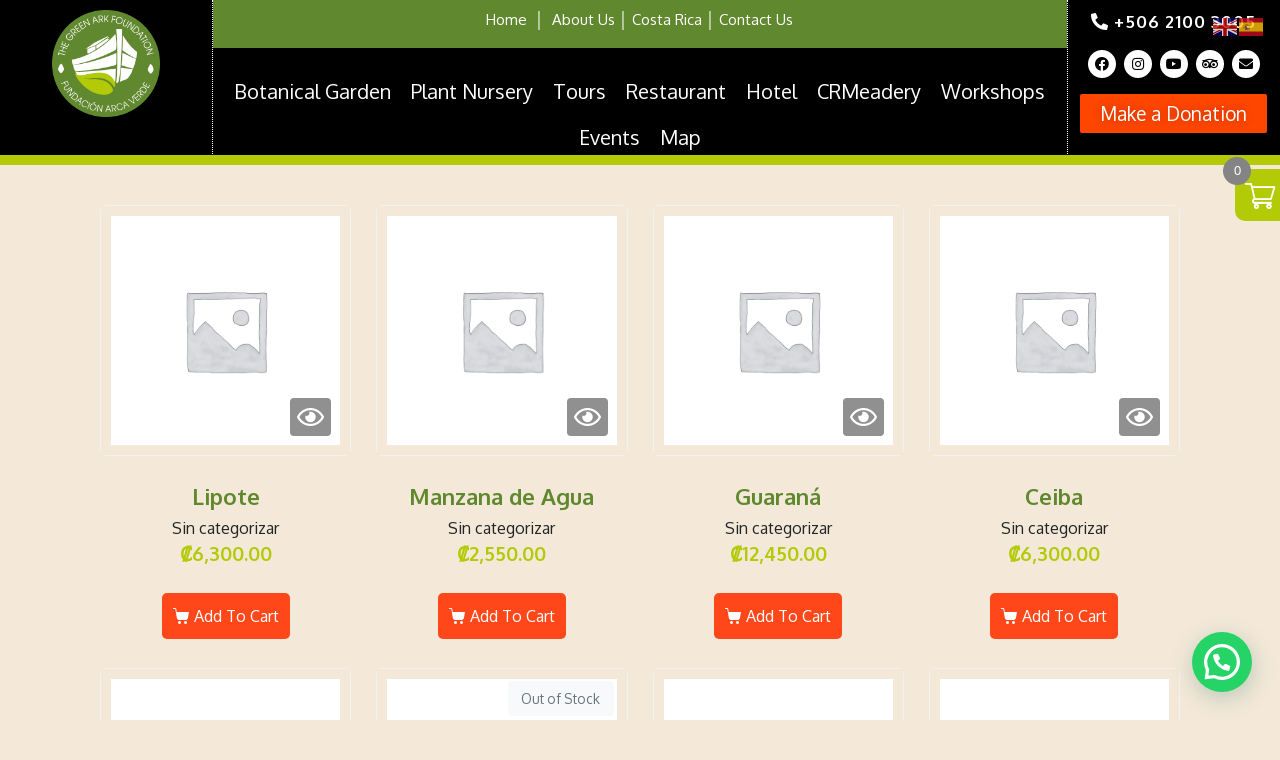

--- FILE ---
content_type: text/html; charset=UTF-8
request_url: https://theark.green/shop-page/?product-page=2
body_size: 22133
content:
<!DOCTYPE html><html lang="en-US"><head >	<meta charset="UTF-8" />
	<meta name="viewport" content="width=device-width, initial-scale=1" />
	<title>Shop Page &#8211; The Green Ark Foundation</title>
<style type="text/css" media="screen">#ui-datepicker-div.booked_custom_date_picker table.ui-datepicker-calendar tbody td a.ui-state-active,#ui-datepicker-div.booked_custom_date_picker table.ui-datepicker-calendar tbody td a.ui-state-active:hover,body #booked-profile-page input[type=submit].button-primary:hover,body .booked-list-view button.button:hover, body .booked-list-view input[type=submit].button-primary:hover,body table.booked-calendar input[type=submit].button-primary:hover,body .booked-modal input[type=submit].button-primary:hover,body table.booked-calendar th,body table.booked-calendar thead,body table.booked-calendar thead th,body table.booked-calendar .booked-appt-list .timeslot .timeslot-people button:hover,body #booked-profile-page .booked-profile-header,body #booked-profile-page .booked-tabs li.active a,body #booked-profile-page .booked-tabs li.active a:hover,body #booked-profile-page .appt-block .google-cal-button > a:hover,#ui-datepicker-div.booked_custom_date_picker .ui-datepicker-header{ background:#b3cb07 !important; }body #booked-profile-page input[type=submit].button-primary:hover,body table.booked-calendar input[type=submit].button-primary:hover,body .booked-list-view button.button:hover, body .booked-list-view input[type=submit].button-primary:hover,body .booked-modal input[type=submit].button-primary:hover,body table.booked-calendar th,body table.booked-calendar .booked-appt-list .timeslot .timeslot-people button:hover,body #booked-profile-page .booked-profile-header,body #booked-profile-page .appt-block .google-cal-button > a:hover{ border-color:#b3cb07 !important; }body table.booked-calendar tr.days,body table.booked-calendar tr.days th,body .booked-calendarSwitcher.calendar,body #booked-profile-page .booked-tabs,#ui-datepicker-div.booked_custom_date_picker table.ui-datepicker-calendar thead,#ui-datepicker-div.booked_custom_date_picker table.ui-datepicker-calendar thead th{ background:#2d4214 !important; }body table.booked-calendar tr.days th,body #booked-profile-page .booked-tabs{ border-color:#2d4214 !important; }#ui-datepicker-div.booked_custom_date_picker table.ui-datepicker-calendar tbody td.ui-datepicker-today a,#ui-datepicker-div.booked_custom_date_picker table.ui-datepicker-calendar tbody td.ui-datepicker-today a:hover,body #booked-profile-page input[type=submit].button-primary,body table.booked-calendar input[type=submit].button-primary,body .booked-list-view button.button, body .booked-list-view input[type=submit].button-primary,body .booked-list-view button.button, body .booked-list-view input[type=submit].button-primary,body .booked-modal input[type=submit].button-primary,body table.booked-calendar .booked-appt-list .timeslot .timeslot-people button,body #booked-profile-page .booked-profile-appt-list .appt-block.approved .status-block,body #booked-profile-page .appt-block .google-cal-button > a,body .booked-modal p.booked-title-bar,body table.booked-calendar td:hover .date span,body .booked-list-view a.booked_list_date_picker_trigger.booked-dp-active,body .booked-list-view a.booked_list_date_picker_trigger.booked-dp-active:hover,.booked-ms-modal .booked-book-appt /* Multi-Slot Booking */{ background:#60882f; }body #booked-profile-page input[type=submit].button-primary,body table.booked-calendar input[type=submit].button-primary,body .booked-list-view button.button, body .booked-list-view input[type=submit].button-primary,body .booked-list-view button.button, body .booked-list-view input[type=submit].button-primary,body .booked-modal input[type=submit].button-primary,body #booked-profile-page .appt-block .google-cal-button > a,body table.booked-calendar .booked-appt-list .timeslot .timeslot-people button,body .booked-list-view a.booked_list_date_picker_trigger.booked-dp-active,body .booked-list-view a.booked_list_date_picker_trigger.booked-dp-active:hover{ border-color:#60882f; }body .booked-modal .bm-window p i.fa,body .booked-modal .bm-window a,body .booked-appt-list .booked-public-appointment-title,body .booked-modal .bm-window p.appointment-title,.booked-ms-modal.visible:hover .booked-book-appt{ color:#60882f; }.booked-appt-list .timeslot.has-title .booked-public-appointment-title { color:inherit; }</style><meta name='robots' content='max-image-preview:large' />
<link rel='dns-prefetch' href='//use.fontawesome.com' />
<link rel='dns-prefetch' href='//s.w.org' />
<link rel="alternate" type="application/rss+xml" title="The Green Ark Foundation &raquo; Feed" href="https://theark.green/feed/" />
<link rel="alternate" type="application/rss+xml" title="The Green Ark Foundation &raquo; Comments Feed" href="https://theark.green/comments/feed/" />
		<script type="text/javascript">
			window._wpemojiSettings = {"baseUrl":"https:\/\/s.w.org\/images\/core\/emoji\/13.0.1\/72x72\/","ext":".png","svgUrl":"https:\/\/s.w.org\/images\/core\/emoji\/13.0.1\/svg\/","svgExt":".svg","source":{"concatemoji":"https:\/\/theark.green\/wp-includes\/js\/wp-emoji-release.min.js?ver=5.7.12"}};
			!function(e,a,t){var n,r,o,i=a.createElement("canvas"),p=i.getContext&&i.getContext("2d");function s(e,t){var a=String.fromCharCode;p.clearRect(0,0,i.width,i.height),p.fillText(a.apply(this,e),0,0);e=i.toDataURL();return p.clearRect(0,0,i.width,i.height),p.fillText(a.apply(this,t),0,0),e===i.toDataURL()}function c(e){var t=a.createElement("script");t.src=e,t.defer=t.type="text/javascript",a.getElementsByTagName("head")[0].appendChild(t)}for(o=Array("flag","emoji"),t.supports={everything:!0,everythingExceptFlag:!0},r=0;r<o.length;r++)t.supports[o[r]]=function(e){if(!p||!p.fillText)return!1;switch(p.textBaseline="top",p.font="600 32px Arial",e){case"flag":return s([127987,65039,8205,9895,65039],[127987,65039,8203,9895,65039])?!1:!s([55356,56826,55356,56819],[55356,56826,8203,55356,56819])&&!s([55356,57332,56128,56423,56128,56418,56128,56421,56128,56430,56128,56423,56128,56447],[55356,57332,8203,56128,56423,8203,56128,56418,8203,56128,56421,8203,56128,56430,8203,56128,56423,8203,56128,56447]);case"emoji":return!s([55357,56424,8205,55356,57212],[55357,56424,8203,55356,57212])}return!1}(o[r]),t.supports.everything=t.supports.everything&&t.supports[o[r]],"flag"!==o[r]&&(t.supports.everythingExceptFlag=t.supports.everythingExceptFlag&&t.supports[o[r]]);t.supports.everythingExceptFlag=t.supports.everythingExceptFlag&&!t.supports.flag,t.DOMReady=!1,t.readyCallback=function(){t.DOMReady=!0},t.supports.everything||(n=function(){t.readyCallback()},a.addEventListener?(a.addEventListener("DOMContentLoaded",n,!1),e.addEventListener("load",n,!1)):(e.attachEvent("onload",n),a.attachEvent("onreadystatechange",function(){"complete"===a.readyState&&t.readyCallback()})),(n=t.source||{}).concatemoji?c(n.concatemoji):n.wpemoji&&n.twemoji&&(c(n.twemoji),c(n.wpemoji)))}(window,document,window._wpemojiSettings);
		</script>
		<style type="text/css">
img.wp-smiley,
img.emoji {
	display: inline !important;
	border: none !important;
	box-shadow: none !important;
	height: 1em !important;
	width: 1em !important;
	margin: 0 .07em !important;
	vertical-align: -0.1em !important;
	background: none !important;
	padding: 0 !important;
}
</style>
	<link rel='stylesheet' id='wp-block-library-css'  href='https://theark.green/wp-includes/css/dist/block-library/style.min.css?ver=5.7.12' type='text/css' media='all' />
<link rel='stylesheet' id='wp-block-library-theme-css'  href='https://theark.green/wp-includes/css/dist/block-library/theme.min.css?ver=5.7.12' type='text/css' media='all' />
<link rel='stylesheet' id='wc-block-vendors-style-css'  href='https://theark.green/wp-content/plugins/woocommerce/packages/woocommerce-blocks/build/vendors-style.css?ver=4.4.3' type='text/css' media='all' />
<link rel='stylesheet' id='wc-block-style-css'  href='https://theark.green/wp-content/plugins/woocommerce/packages/woocommerce-blocks/build/style.css?ver=4.4.3' type='text/css' media='all' />
<link rel='stylesheet' id='booked-icons-css'  href='https://theark.green/wp-content/plugins/booked/assets/css/icons.css?ver=2.3.5' type='text/css' media='all' />
<link rel='stylesheet' id='booked-tooltipster-css'  href='https://theark.green/wp-content/plugins/booked/assets/js/tooltipster/css/tooltipster.css?ver=3.3.0' type='text/css' media='all' />
<link rel='stylesheet' id='booked-tooltipster-theme-css'  href='https://theark.green/wp-content/plugins/booked/assets/js/tooltipster/css/themes/tooltipster-light.css?ver=3.3.0' type='text/css' media='all' />
<link rel='stylesheet' id='booked-animations-css'  href='https://theark.green/wp-content/plugins/booked/assets/css/animations.css?ver=2.3.5' type='text/css' media='all' />
<link rel='stylesheet' id='booked-css-css'  href='https://theark.green/wp-content/plugins/booked/dist/booked.css?ver=2.3.5' type='text/css' media='all' />
<link rel='stylesheet' id='woocommerce-layout-css'  href='https://theark.green/wp-content/plugins/woocommerce/assets/css/woocommerce-layout.css?ver=5.1.0' type='text/css' media='all' />
<link rel='stylesheet' id='woocommerce-smallscreen-css'  href='https://theark.green/wp-content/plugins/woocommerce/assets/css/woocommerce-smallscreen.css?ver=5.1.0' type='text/css' media='only screen and (max-width: 768px)' />
<link rel='stylesheet' id='woocommerce-general-css'  href='https://theark.green/wp-content/plugins/woocommerce/assets/css/woocommerce.css?ver=5.1.0' type='text/css' media='all' />
<style id='woocommerce-inline-inline-css' type='text/css'>
.woocommerce form .form-row .required { visibility: visible; }
</style>
<link rel='stylesheet' id='xoo-wsc-fonts-css'  href='https://theark.green/wp-content/plugins/side-cart-woocommerce/assets/css/xoo-wsc-fonts.css?ver=2.1' type='text/css' media='all' />
<link rel='stylesheet' id='xoo-wsc-style-css'  href='https://theark.green/wp-content/plugins/side-cart-woocommerce/assets/css/xoo-wsc-style.css?ver=2.1' type='text/css' media='all' />
<style id='xoo-wsc-style-inline-css' type='text/css'>

.xoo-wsc-sp-left-col img{
	max-width: 80px;
}

.xoo-wsc-sp-right-col{
	font-size: 14px;
}

.xoo-wsc-sp-container{
	background-color: #eee;
}


 

.xoo-wsc-footer{
	background-color: #ffffff;
	color: #000000;
	padding: 10px 20px;
}

.xoo-wsc-footer, .xoo-wsc-footer a, .xoo-wsc-footer .amount{
	font-size: 18px;
}

.xoo-wsc-ft-buttons-cont{
	grid-template-columns: auto;
}

.xoo-wsc-basket{
	top: 12px;
	right: 0px;
	background-color: #ffffff;
	color: #000000;
	box-shadow: 0 1px 4px 0;
	border-radius: 50%}

.xoo-wsc-bki{
	font-size: 30px}

.xoo-wsc-items-count{
	top: -12px;
	left: -12px;
}

.xoo-wsc-items-count, .xoo-wsc-sc-count{
	background-color: #000000;
	color: #ffffff;
}

.xoo-wsc-container, .xoo-wsc-slider{
	max-width: 320px;
	right: -320px;
	top: 0;bottom: 0;
	top: 0;
	font-family: }


.xoo-wsc-cart-active .xoo-wsc-container, .xoo-wsc-slider-active .xoo-wsc-slider{
	right: 0;
}

.xoo-wsc-cart-active .xoo-wsc-basket{
	right: 320px;
}

.xoo-wsc-slider{
	right: -320px;
}

span.xoo-wsch-close {
    font-size: 16px;
    right: 10px;
}

.xoo-wsch-top{
	justify-content: center;
}

.xoo-wsch-text{
	font-size: 20px;
}

.xoo-wsc-header{
	color: #000000;
	background-color: #ffffff;
}

.xoo-wsc-sb-bar > span{
	background-color: #1e73be;
}

.xoo-wsc-body{
	background-color: #ffffff;
}

.xoo-wsc-body, .xoo-wsc-body span.amount, .xoo-wsc-body a{
	font-size: 16px;
	color: #000000;
}

.xoo-wsc-product{
	padding: 20px 15px;
}

.xoo-wsc-img-col{
	width: 30%;
}
.xoo-wsc-sum-col{
	width: 70%;
}

.xoo-wsc-sum-col{
	justify-content: center;
}

/***** Quantity *****/

.xoo-wsc-qty-box{
	max-width: 75px;
}

.xoo-wsc-qty-box.xoo-wsc-qtb-square{
	border-color: #000000;
}

input[type="number"].xoo-wsc-qty{
	border-color: #000000;
	background-color: #ffffff;
	color: #000000;
	height: 28px;
	line-height: 28px;
}

input[type="number"].xoo-wsc-qty, .xoo-wsc-qtb-square{
	border-width: 1px;
	border-style: solid;
}
.xoo-wsc-chng{
	background-color: #ffffff;
	color: #000000;
}
</style>
<link rel='stylesheet' id='jupiterx-css'  href='https://theark.green/wp-content/uploads/jupiterx/compiler/jupiterx/633b99a.css?ver=1.22.0' type='text/css' media='all' />
<link rel='stylesheet' id='jet-elements-css'  href='https://theark.green/wp-content/plugins/jet-elements/assets/css/jet-elements.css?ver=2.5.8' type='text/css' media='all' />
<link rel='stylesheet' id='jet-elements-skin-css'  href='https://theark.green/wp-content/plugins/jet-elements/assets/css/jet-elements-skin.css?ver=2.5.8' type='text/css' media='all' />
<link rel='stylesheet' id='elementor-icons-css'  href='https://theark.green/wp-content/plugins/elementor/assets/lib/eicons/css/elementor-icons.min.css?ver=5.11.0' type='text/css' media='all' />
<link rel='stylesheet' id='elementor-animations-css'  href='https://theark.green/wp-content/plugins/elementor/assets/lib/animations/animations.min.css?ver=3.1.4' type='text/css' media='all' />
<link rel='stylesheet' id='elementor-frontend-legacy-css'  href='https://theark.green/wp-content/plugins/elementor/assets/css/frontend-legacy.min.css?ver=3.1.4' type='text/css' media='all' />
<link rel='stylesheet' id='elementor-frontend-css'  href='https://theark.green/wp-content/plugins/elementor/assets/css/frontend.min.css?ver=3.1.4' type='text/css' media='all' />
<link rel='stylesheet' id='font-awesome-css'  href='https://theark.green/wp-content/plugins/elementor/assets/lib/font-awesome/css/font-awesome.min.css?ver=4.7.0' type='text/css' media='all' />
<link rel='stylesheet' id='raven-frontend-css'  href='https://theark.green/wp-content/plugins/raven/assets/css/frontend.min.css?ver=1.11.0' type='text/css' media='all' />
<link rel='stylesheet' id='elementor-post-10-css'  href='https://theark.green/wp-content/uploads/elementor/css/post-10.css?ver=1671130318' type='text/css' media='all' />
<link rel='stylesheet' id='elementor-pro-css'  href='https://theark.green/wp-content/plugins/elementor-pro/assets/css/frontend.min.css?ver=3.2.1' type='text/css' media='all' />
<link rel='stylesheet' id='uael-frontend-css'  href='https://theark.green/wp-content/plugins/ultimate-elementor/assets/min-css/uael-frontend.min.css?ver=1.29.1' type='text/css' media='all' />
<link rel='stylesheet' id='flatpickr-css'  href='https://theark.green/wp-content/plugins/elementor/assets/lib/flatpickr/flatpickr.min.css?ver=4.1.4' type='text/css' media='all' />
<link rel='stylesheet' id='elementor-global-css'  href='https://theark.green/wp-content/uploads/elementor/css/global.css?ver=1671130319' type='text/css' media='all' />
<link rel='stylesheet' id='elementor-post-3409-css'  href='https://theark.green/wp-content/uploads/elementor/css/post-3409.css?ver=1671188907' type='text/css' media='all' />
<link rel='stylesheet' id='elementor-post-695-css'  href='https://theark.green/wp-content/uploads/elementor/css/post-695.css?ver=1677255679' type='text/css' media='all' />
<link rel='stylesheet' id='elementor-post-16-css'  href='https://theark.green/wp-content/uploads/elementor/css/post-16.css?ver=1748907876' type='text/css' media='all' />
<link rel='stylesheet' id='booked-wc-fe-styles-css'  href='https://theark.green/wp-content/plugins/booked/includes/add-ons/woocommerce-payments//css/frontend-style.css?ver=5.7.12' type='text/css' media='all' />
<link rel='stylesheet' id='joinchat-css'  href='https://theark.green/wp-content/plugins/creame-whatsapp-me/public/css/joinchat.min.css?ver=4.1.14' type='text/css' media='all' />
<style id='joinchat-inline-css' type='text/css'>
.joinchat{ --red:37; --green:211; --blue:102; }
</style>
<link rel='stylesheet' id='font-awesome-official-css'  href='https://use.fontawesome.com/releases/v5.15.1/css/all.css' type='text/css' media='all' integrity="sha384-vp86vTRFVJgpjF9jiIGPEEqYqlDwgyBgEF109VFjmqGmIY/Y4HV4d3Gp2irVfcrp" crossorigin="anonymous" />
<link rel='stylesheet' id='font-awesome-official-v4shim-css'  href='https://use.fontawesome.com/releases/v5.15.1/css/v4-shims.css' type='text/css' media='all' integrity="sha384-WCuYjm/u5NsK4s/NfnJeHuMj6zzN2HFyjhBu/SnZJj7eZ6+ds4zqIM3wYgL59Clf" crossorigin="anonymous" />
<style id='font-awesome-official-v4shim-inline-css' type='text/css'>
@font-face {
font-family: "FontAwesome";
font-display: block;
src: url("https://use.fontawesome.com/releases/v5.15.1/webfonts/fa-brands-400.eot"),
		url("https://use.fontawesome.com/releases/v5.15.1/webfonts/fa-brands-400.eot?#iefix") format("embedded-opentype"),
		url("https://use.fontawesome.com/releases/v5.15.1/webfonts/fa-brands-400.woff2") format("woff2"),
		url("https://use.fontawesome.com/releases/v5.15.1/webfonts/fa-brands-400.woff") format("woff"),
		url("https://use.fontawesome.com/releases/v5.15.1/webfonts/fa-brands-400.ttf") format("truetype"),
		url("https://use.fontawesome.com/releases/v5.15.1/webfonts/fa-brands-400.svg#fontawesome") format("svg");
}

@font-face {
font-family: "FontAwesome";
font-display: block;
src: url("https://use.fontawesome.com/releases/v5.15.1/webfonts/fa-solid-900.eot"),
		url("https://use.fontawesome.com/releases/v5.15.1/webfonts/fa-solid-900.eot?#iefix") format("embedded-opentype"),
		url("https://use.fontawesome.com/releases/v5.15.1/webfonts/fa-solid-900.woff2") format("woff2"),
		url("https://use.fontawesome.com/releases/v5.15.1/webfonts/fa-solid-900.woff") format("woff"),
		url("https://use.fontawesome.com/releases/v5.15.1/webfonts/fa-solid-900.ttf") format("truetype"),
		url("https://use.fontawesome.com/releases/v5.15.1/webfonts/fa-solid-900.svg#fontawesome") format("svg");
}

@font-face {
font-family: "FontAwesome";
font-display: block;
src: url("https://use.fontawesome.com/releases/v5.15.1/webfonts/fa-regular-400.eot"),
		url("https://use.fontawesome.com/releases/v5.15.1/webfonts/fa-regular-400.eot?#iefix") format("embedded-opentype"),
		url("https://use.fontawesome.com/releases/v5.15.1/webfonts/fa-regular-400.woff2") format("woff2"),
		url("https://use.fontawesome.com/releases/v5.15.1/webfonts/fa-regular-400.woff") format("woff"),
		url("https://use.fontawesome.com/releases/v5.15.1/webfonts/fa-regular-400.ttf") format("truetype"),
		url("https://use.fontawesome.com/releases/v5.15.1/webfonts/fa-regular-400.svg#fontawesome") format("svg");
unicode-range: U+F004-F005,U+F007,U+F017,U+F022,U+F024,U+F02E,U+F03E,U+F044,U+F057-F059,U+F06E,U+F070,U+F075,U+F07B-F07C,U+F080,U+F086,U+F089,U+F094,U+F09D,U+F0A0,U+F0A4-F0A7,U+F0C5,U+F0C7-F0C8,U+F0E0,U+F0EB,U+F0F3,U+F0F8,U+F0FE,U+F111,U+F118-F11A,U+F11C,U+F133,U+F144,U+F146,U+F14A,U+F14D-F14E,U+F150-F152,U+F15B-F15C,U+F164-F165,U+F185-F186,U+F191-F192,U+F1AD,U+F1C1-F1C9,U+F1CD,U+F1D8,U+F1E3,U+F1EA,U+F1F6,U+F1F9,U+F20A,U+F247-F249,U+F24D,U+F254-F25B,U+F25D,U+F267,U+F271-F274,U+F279,U+F28B,U+F28D,U+F2B5-F2B6,U+F2B9,U+F2BB,U+F2BD,U+F2C1-F2C2,U+F2D0,U+F2D2,U+F2DC,U+F2ED,U+F328,U+F358-F35B,U+F3A5,U+F3D1,U+F410,U+F4AD;
}
</style>
<link rel='stylesheet' id='google-fonts-1-css'  href='https://fonts.googleapis.com/css?family=Roboto%3A100%2C100italic%2C200%2C200italic%2C300%2C300italic%2C400%2C400italic%2C500%2C500italic%2C600%2C600italic%2C700%2C700italic%2C800%2C800italic%2C900%2C900italic%7CRoboto+Slab%3A100%2C100italic%2C200%2C200italic%2C300%2C300italic%2C400%2C400italic%2C500%2C500italic%2C600%2C600italic%2C700%2C700italic%2C800%2C800italic%2C900%2C900italic%7COxygen%3A100%2C100italic%2C200%2C200italic%2C300%2C300italic%2C400%2C400italic%2C500%2C500italic%2C600%2C600italic%2C700%2C700italic%2C800%2C800italic%2C900%2C900italic&#038;ver=5.7.12' type='text/css' media='all' />
<link rel='stylesheet' id='elementor-icons-shared-0-css'  href='https://theark.green/wp-content/plugins/elementor/assets/lib/font-awesome/css/fontawesome.min.css?ver=5.15.1' type='text/css' media='all' />
<link rel='stylesheet' id='elementor-icons-fa-brands-css'  href='https://theark.green/wp-content/plugins/elementor/assets/lib/font-awesome/css/brands.min.css?ver=5.15.1' type='text/css' media='all' />
<link rel='stylesheet' id='elementor-icons-fa-solid-css'  href='https://theark.green/wp-content/plugins/elementor/assets/lib/font-awesome/css/solid.min.css?ver=5.15.1' type='text/css' media='all' />
<script type='text/javascript' src='https://theark.green/wp-includes/js/jquery/jquery.min.js?ver=3.5.1' id='jquery-core-js'></script>
<script type='text/javascript' src='https://theark.green/wp-includes/js/jquery/jquery-migrate.min.js?ver=3.3.2' id='jquery-migrate-js'></script>
<script type='text/javascript' src='https://theark.green/wp-content/themes/jupiterx/lib/admin/assets/lib/webfont/webfont.min.js?ver=1.6.26' id='jupiterx-webfont-js'></script>
<script type='text/javascript' id='jupiterx-webfont-js-after'>
WebFont.load({
			google: {
				families: ['Oxygen:100,200,300,400,500,600,700,800,900,100italic,200italic,300italic,400italic,500italic,600italic,700italic,800italic,900italic','Lato:100,200,300,400,500,600,700,800,900,100italic,200italic,300italic,400italic,500italic,600italic,700italic,800italic,900italic']
			}
		});
</script>
<script type='text/javascript' src='https://theark.green/wp-content/themes/jupiterx/lib/assets/dist/js/utils.min.js?ver=1.22.0' id='jupiterx-utils-js'></script>
<script type='text/javascript' id='booked-wc-fe-functions-js-extra'>
/* <![CDATA[ */
var booked_wc_variables = {"prefix":"booked_wc_","ajaxurl":"https:\/\/theark.green\/wp-admin\/admin-ajax.php","i18n_confirm_appt_edit":"Are you sure you want to change the appointment date? By doing so, the appointment date will need to be approved again.","i18n_pay":"Are you sure you want to add the appointment to cart and go to checkout?","i18n_mark_paid":"Are you sure you want to mark this appointment as \"Paid\"?","i18n_paid":"Paid","i18n_awaiting_payment":"Awaiting Payment","checkout_page":"https:\/\/theark.green\/checkout-page\/"};
/* ]]> */
</script>
<script type='text/javascript' src='https://theark.green/wp-content/plugins/booked/includes/add-ons/woocommerce-payments//js/frontend-functions.js?ver=5.7.12' id='booked-wc-fe-functions-js'></script>
<link rel="https://api.w.org/" href="https://theark.green/wp-json/" /><link rel="alternate" type="application/json" href="https://theark.green/wp-json/wp/v2/pages/3409" /><link rel="EditURI" type="application/rsd+xml" title="RSD" href="https://theark.green/xmlrpc.php?rsd" />
<link rel="wlwmanifest" type="application/wlwmanifest+xml" href="https://theark.green/wp-includes/wlwmanifest.xml" /> 
<meta name="generator" content="WordPress 5.7.12" />
<meta name="generator" content="WooCommerce 5.1.0" />
<link rel="canonical" href="https://theark.green/shop-page/" />
<link rel='shortlink' href='https://theark.green/?p=3409' />
<link rel="alternate" type="application/json+oembed" href="https://theark.green/wp-json/oembed/1.0/embed?url=https%3A%2F%2Ftheark.green%2Fshop-page%2F" />
<link rel="alternate" type="text/xml+oembed" href="https://theark.green/wp-json/oembed/1.0/embed?url=https%3A%2F%2Ftheark.green%2Fshop-page%2F&#038;format=xml" />
	<noscript><style>.woocommerce-product-gallery{ opacity: 1 !important; }</style></noscript>
	<script>(function() {
  // === IDs corregidos ===
  var ES_POPUP_ID = 8387; // Español
  var EN_POPUP_ID = 8376; // Inglés

  function getCookie(name){
    var m = document.cookie.match(new RegExp('(?:^|; )' + name.replace(/([$?*|{}\(\)\[\]\\\/\+^])/g,'\\$1') + '=([^;]*)'));
    return m ? decodeURIComponent(m[1]) : null;
  }

  function detectLang(){
    var htmlLang = (document.documentElement.getAttribute('lang') || '').toLowerCase();
    if (htmlLang.startsWith('es')) return 'es';
    if (htmlLang.startsWith('en')) return 'en';

    var gt = getCookie('googtrans'); 
    if (gt){
      var last = gt.split('/').pop().toLowerCase();
      if (last.indexOf('es') === 0) return 'es';
      if (last.indexOf('en') === 0) return 'en';
    }

    var m = location.pathname.match(/^\/(es|en)(\/|$)/i);
    if (m) return m[1].toLowerCase();

    var h = location.hostname.toLowerCase();
    if (h.startsWith('es.')) return 'es';
    if (h.startsWith('en.')) return 'en';

    return 'en';
  }

  function whenPopupModuleReady(cb){
    var maxTries = 120, tries = 0;
    function ok(){
      try {
        return window.elementorProFrontend &&
               elementorProFrontend.modules &&
               elementorProFrontend.modules.popup &&
               typeof elementorProFrontend.modules.popup.showPopup === 'function';
      } catch(e){ return false; }
    }
    function tick(){
      if (ok()) return cb();
      if (++tries >= maxTries) return;
      setTimeout(tick, 150);
    }

    if (window.jQuery) {
      jQuery(window).on('elementor/frontend/init', tick);
    }
    window.addEventListener('elementor/frontend/init', tick, { once:true });
    tick();
  }

  function openPopupByLang(){
    var lang = detectLang();
    var id = (lang === 'es') ? ES_POPUP_ID : EN_POPUP_ID;
    try {
      elementorProFrontend.modules.popup.showPopup({ id: id });
    } catch(e) {}
  }

  document.addEventListener('DOMContentLoaded', function(){
    whenPopupModuleReady(openPopupByLang);

    var lastGT = getCookie('googtrans');
    setInterval(function(){
      var now = getCookie('googtrans');
      if (now && now !== lastGT) {
        lastGT = now;
        whenPopupModuleReady(openPopupByLang);
      }
    }, 1500);
  });

  // Para probar manualmente desde consola
  window.EL_TEST_POP = function(id){
    whenPopupModuleReady(function(){
      elementorProFrontend.modules.popup.showPopup({ id: id });
    });
  };
})();</script><meta name="generator" content="Powered by Slider Revolution 6.5.3 - responsive, Mobile-Friendly Slider Plugin for WordPress with comfortable drag and drop interface." />
<link rel="icon" href="https://theark.green/wp-content/uploads/2020/11/cropped-Logo-web-green-ark-foundation-32x32.png" sizes="32x32" />
<link rel="icon" href="https://theark.green/wp-content/uploads/2020/11/cropped-Logo-web-green-ark-foundation-192x192.png" sizes="192x192" />
<link rel="apple-touch-icon" href="https://theark.green/wp-content/uploads/2020/11/cropped-Logo-web-green-ark-foundation-180x180.png" />
<meta name="msapplication-TileImage" content="https://theark.green/wp-content/uploads/2020/11/cropped-Logo-web-green-ark-foundation-270x270.png" />
<script type="text/javascript">function setREVStartSize(e){
			//window.requestAnimationFrame(function() {				 
				window.RSIW = window.RSIW===undefined ? window.innerWidth : window.RSIW;	
				window.RSIH = window.RSIH===undefined ? window.innerHeight : window.RSIH;	
				try {								
					var pw = document.getElementById(e.c).parentNode.offsetWidth,
						newh;
					pw = pw===0 || isNaN(pw) ? window.RSIW : pw;
					e.tabw = e.tabw===undefined ? 0 : parseInt(e.tabw);
					e.thumbw = e.thumbw===undefined ? 0 : parseInt(e.thumbw);
					e.tabh = e.tabh===undefined ? 0 : parseInt(e.tabh);
					e.thumbh = e.thumbh===undefined ? 0 : parseInt(e.thumbh);
					e.tabhide = e.tabhide===undefined ? 0 : parseInt(e.tabhide);
					e.thumbhide = e.thumbhide===undefined ? 0 : parseInt(e.thumbhide);
					e.mh = e.mh===undefined || e.mh=="" || e.mh==="auto" ? 0 : parseInt(e.mh,0);		
					if(e.layout==="fullscreen" || e.l==="fullscreen") 						
						newh = Math.max(e.mh,window.RSIH);					
					else{					
						e.gw = Array.isArray(e.gw) ? e.gw : [e.gw];
						for (var i in e.rl) if (e.gw[i]===undefined || e.gw[i]===0) e.gw[i] = e.gw[i-1];					
						e.gh = e.el===undefined || e.el==="" || (Array.isArray(e.el) && e.el.length==0)? e.gh : e.el;
						e.gh = Array.isArray(e.gh) ? e.gh : [e.gh];
						for (var i in e.rl) if (e.gh[i]===undefined || e.gh[i]===0) e.gh[i] = e.gh[i-1];
											
						var nl = new Array(e.rl.length),
							ix = 0,						
							sl;					
						e.tabw = e.tabhide>=pw ? 0 : e.tabw;
						e.thumbw = e.thumbhide>=pw ? 0 : e.thumbw;
						e.tabh = e.tabhide>=pw ? 0 : e.tabh;
						e.thumbh = e.thumbhide>=pw ? 0 : e.thumbh;					
						for (var i in e.rl) nl[i] = e.rl[i]<window.RSIW ? 0 : e.rl[i];
						sl = nl[0];									
						for (var i in nl) if (sl>nl[i] && nl[i]>0) { sl = nl[i]; ix=i;}															
						var m = pw>(e.gw[ix]+e.tabw+e.thumbw) ? 1 : (pw-(e.tabw+e.thumbw)) / (e.gw[ix]);					
						newh =  (e.gh[ix] * m) + (e.tabh + e.thumbh);
					}				
					if(window.rs_init_css===undefined) window.rs_init_css = document.head.appendChild(document.createElement("style"));					
					document.getElementById(e.c).height = newh+"px";
					window.rs_init_css.innerHTML += "#"+e.c+"_wrapper { height: "+newh+"px }";				
				} catch(e){
					console.log("Failure at Presize of Slider:" + e)
				}					   
			//});
		  };</script>
		<style type="text/css" id="wp-custom-css">
			.jupiterx-main-content {
	padding: 0px 0;
	word-wrap: break-word;
}

.jupiterx-site-navbar .jupiterx-search-form .form-control {
	border-style: solid;
	border-radius: 0px;
	width: 150px;
	box-shadow: none;
}

.form-control {
	font-family: "Lato";
	font-weight: 300;
	text-transform: capitalize;
	color: #7f7f7f !important;
}

.jupiterx-site-navbar .jupiterx-search-form .form-control {

	border-radius: 8px !important;
}

.jupiterx-site-navbar .jupiterx-navbar-cart-icon {
	padding-right: .3rem;
	line-height: 1;
	transition: color 0.15s;
	font-size: 1.5rem;
	color: #fff;
	padding-top: 13px;
}

.jupiterx-site-navbar .jupiterx-navbar-cart {
	color: #fff;
}

/*
.jupiterx-icon-shopping-cart-6::before {
	content: "";
	background: url('https://theark.green/wp-content/uploads/2020/10/icon-cart.png') no-repeat center center !important;
	background-size: 35px 35px !important;
	width: 31px;
	height: 29px;
	/*margin: -2px -4px;
	display: inline-block;
} 
*/ 
   
.woocommerce #respond input#submit, .woocommerce a.button, .woocommerce button.button, .woocommerce input.button, .woocommerce .jupiterx-wc-loadmore {
	display: inline-block;
	padding: .375rem .75rem;
	font-size: 1rem;
	line-height: 1.5;
	font-weight: normal;
	text-align: center;
	vertical-align: middle;
	-webkit-user-select: none;
	-moz-user-select: none;
	-ms-user-select: none;
	user-select: none;
	color: #fff;
	background-color: #ff471a;
	border: 1px solid #ff471a;
	transition: all .15s ease-in-out;
}

.woocommerce nav.woocommerce-pagination ul .page-numbers:not(.current):hover {
	z-index: 2;
	color: #ff471a !important;
	text-decoration: none;
	background-color: #e9ecef;
	border-color: #dee2e6;
}

.woocommerce nav.woocommerce-pagination ul .page-numbers:not(.current):hover {
	z-index: 2;
	color: #ff471a;
	text-decoration: none;
	background-color: #e9ecef;
	border-color: #dee2e6;
}
.woocommerce #respond input#submit:hover, .woocommerce #respond input#submit:focus, .woocommerce a.button:hover, .woocommerce a.button:focus, .woocommerce button.button:hover, .woocommerce button.button:focus, .woocommerce input.button:hover, .woocommerce input.button:focus, .woocommerce .jupiterx-wc-loadmore:hover, .woocommerce .jupiterx-wc-loadmore:focus {
	color: #fff;
	background-color: #ff471a;
	border-color: #ff471a;
}

.woocommerce nav.woocommerce-pagination ul .page-numbers.current {
	z-index: 1;
	color: #fff;
	background-color: #ff471a;
	border-color: #ff471a;
}

.woocommerce nav.woocommerce-pagination ul .page-numbers {
	position: relative;
	display: block;
	padding: .5rem .75rem;
	line-height: 1.25;
	color: #ff471a;
	background-color: #fff;
	border: 1px solid #dee2e6;
}

.products li.product .button {
	/* background-color: rgba(255,255,255,0.06); */
	/* border-color: #bababa; */
	font-family: "Ubuntu Condensed", Sans-serif;
	text-transform: capitalize;
	border-style: solid;
	border-width: 1px 1px 1px 1px;
	border-radius: 5px 5px 5px 5px;
	padding: 10px 10px 10px 10px;
	margin-top: 30px;
}

.elementor-373 .elementor-element.elementor-element-37aa2d48:not(.elementor-motion-effects-element-type-background), .elementor-373 .elementor-element.elementor-element-37aa2d48 > .elementor-motion-effects-container > .elementor-motion-effects-layer {
	background-color: #F4E9D9;
}

.jupiterx-header {
	position: inherit;
	z-index: 100;
	width: 100%;
	margin-bottom: 0px;
}

div.wpforms-container-full, div.wpforms-container-full .wpforms-form * {

	border-radius: 5px !important;
	text-align: center !important;
}
div.wpforms-container-full .wpforms-form input[type="submit"], div.wpforms-container-full .wpforms-form button[type="submit"], div.wpforms-container-full .wpforms-form .wpforms-page-button {
	background-color: #b3cb07 !important;
	border: 1px solid #b3cb07 !important;
}

div.wpforms-container-full .wpforms-form input[type="submit"]:hover, div.wpforms-container-full .wpforms-form input[type="submit"]:focus, div.wpforms-container-full .wpforms-form input[type="submit"]:active, div.wpforms-container-full .wpforms-form button[type="submit"]:hover, div.wpforms-container-full .wpforms-form button[type="submit"]:focus, div.wpforms-container-full .wpforms-form button[type="submit"]:active, div.wpforms-container-full .wpforms-form .wpforms-page-button:hover, div.wpforms-container-full .wpforms-form .wpforms-page-button:active, div.wpforms-container-full .wpforms-form .wpforms-page-button:focus {
	background-color: #b3cb07 !important;
	border: 1px solid #b3cb07 !important;
	cursor: pointer;
}

/* Shopping Cart Lateral */

.wpc_cart_block .wpc_background_color {
	background-color: #fff;
	box-shadow: 0 10px 15px rgba(0, 0, 0, 0.05);
	padding: 15px;
	list-style-type: none;
	max-height: 500px;
	overflow-y: scroll;
	border-radius: 5px;
}

.wpc_cart_block .wpc_cart_icon {
	position: absolute;
	left: -26px;
	top: 21px;
	background: #5D78FF;
	padding: 14px 20px;
	color: #fff;
	border-top-left-radius: 9px;
	border-bottom-left-radius: 10px;
}

.wpc_cart_block {
	position: fixed;
	right: -320px;
	top: 50%;
	z-index: 99999;
	width: 368px;
	transition: all 0.4s ease;
	-webkit-transition: all 0.4s ease;
	-moz-transition: all 0.4s ease;
	-ms-transition: all 0.4s ease;
	transform: translateY(-50%);
	padding-left: 40px;
}

.elementor-menu-cart__product-image a, .elementor-menu-cart__product-image img {
	display: block;
	border-radius: 6px;
}

.elementor-menu-cart__product-name, .elementor-menu-cart__product-price {
	font-size: 14px;
	font-family: "Montserrat";
}

.elementor-menu-cart__subtotal {
	font-size: 20px;
	text-align: center;
	font-weight: 600;
	font-family: "Montserrat";
}
.elementor-button.elementor-size-md {
	font-size: 16px;
	font-family: "Montserrat";
}

.elementor-menu-cart__footer-buttons .elementor-button {
	border-radius: 6px;
}


.xoo-wsc-basket {
	padding: 10px;
	/* border-radius: 14px; */
	/* margin: 10px 10px 11px 10px; */
	z-index: 9999999;
	cursor: pointer;
	position: fixed;
	transition: 0.5s;
	display: none;
	margin: 99px -5px 10px 10px;
	border-radius: 10px 0px 0px 10px;
}

.xoo-wsc-basket {
	top: 70px;
	right: 0px;
background-color: #b3cb07;
	color: #fff;
	box-shadow: 0 0px 0px 0;
}

.xoo-wsc-icon-basket1::before {
	content: "\e912";
}

.xoo-wsc-items-count, .xoo-wsc-sc-count {
	background-color: #848484;
	color: #ffffff;
}


/* Shopping Cart lateral */

.jupiterx-main-content {
	padding: 10px 0px 0px 0px;
	word-wrap: break-word;
}

.woocommerce #respond input#submit.alt, .woocommerce #respond input#submit.alt:hover, .woocommerce #respond input#submit.alt.disabled, .woocommerce #respond input#submit.alt.disabled:hover, .woocommerce #respond input#submit.alt:disabled, .woocommerce #respond input#submit.alt:disabled:hover, .woocommerce #respond input#submit.alt:disabled[disabled], .woocommerce #respond input#submit.alt:disabled[disabled]:hover, .woocommerce a.button.alt, .woocommerce a.button.alt:hover, .woocommerce a.button.alt.disabled, .woocommerce a.button.alt.disabled:hover, .woocommerce a.button.alt:disabled, .woocommerce a.button.alt:disabled:hover, .woocommerce a.button.alt:disabled[disabled], .woocommerce a.button.alt:disabled[disabled]:hover, .woocommerce button.button.alt, .woocommerce button.button.alt:hover, .woocommerce button.button.alt.disabled, .woocommerce button.button.alt.disabled:hover, .woocommerce button.button.alt:disabled, .woocommerce button.button.alt:disabled:hover, .woocommerce button.button.alt:disabled[disabled], .woocommerce button.button.alt:disabled[disabled]:hover, .woocommerce input.button.alt, .woocommerce input.button.alt:hover, .woocommerce input.button.alt.disabled, .woocommerce input.button.alt.disabled:hover, .woocommerce input.button.alt:disabled, .woocommerce input.button.alt:disabled:hover, .woocommerce input.button.alt:disabled[disabled], .woocommerce input.button.alt:disabled[disabled]:hover {
	background-color: #60882f;
}

.woocommerce #respond input#submit, .woocommerce a.button, .woocommerce button.button, .woocommerce input.button, .woocommerce .jupiterx-wc-loadmore {

	border: 0px transparent;

}

.jupiterx-scroll-top {
	margin: 10px 36px 105px 10px;
}

@media screen and (max-width: 768px) {
.elementor-983 .elementor-element.elementor-element-b264324 .jet-timeline-item .timeline-item__meta-content {
	font-family: "Oxygen", Sans-serif;
	font-size: 40px;
	font-weight: 400;
	color: #000;
}
	.xoo-wsc-basket {
	top: -35px;
	right: 0px;
	background-color: #b3cb07;
	color: #fff;
	box-shadow: 0 0px 0px 0;
}
	
	#gtranslate_wrapper {
	right: 0% !important;
}
	
}

@media screen and (max-width: 375px) {
.jupiterx-scroll-top {
	margin: 10px 20px 105px 10px;
}
}


@media screen and (min-width: 768px) {
.xoo-wsc-basket {
	top: 70px;
	}
	
	#gtranslate_wrapper {
	right: 17.5% !important;
}
}

/* Tablet*/
@media (min-width: 768px) and (max-width: 1024px) {

	#gtranslate_wrapper {
	right: 1% !important;
}
	.xoo-wsc-basket {
	top: -35px;
}
	
}
#uael-quick-view-modal .uael-lightbox-content {
    display: table;
    pointer-events: auto;
    background-color: #fff;
    border-radius: 8px;
    max-width: 975px;
    margin: 20px auto;
    -webkit-transform: translateZ(0);
    transform: translateZ(0);
    -webkit-box-shadow: 3px 3px 20px 0 rgba(0,0,0,.15);
    box-shadow: 3px 3px 20px 0 rgba(0,0,0,.15);
    position: relative;
}
	
	
.elementor-widget-uael-woo-products .uael-product-actions .uael-action-item-wrap:hover .uael-action-item {
	color: #FFF !important;
}

	
.elementor-widget-uael-woo-products .uael-woocommerce .uael-loop-product__link, .elementor-widget-uael-woo-products .uael-woocommerce .woocommerce-loop-product__title {
	pointer-events: none !important;
}


#uael-quick-view-content div.summary {
	margin: -30px 0px 0px 0px;
	padding: 0px 30px 30px 30px;
	width: 50%;
	float: left;
	-webkit-box-sizing: border-box;
	-moz-box-sizing: border-box;
	box-sizing: border-box;
}

	
	.elementor-958 .elementor-element.elementor-element-e4fdf4c .uael-woocommerce .uael-loop-product__link, .elementor-958 .elementor-element.elementor-element-e4fdf4c .uael-woocommerce .woocommerce-loop-product__title {
	color: #60882F;
	font-family: "Oxygen", Sans-serif;
	font-size: 28px;
	font-weight: 800;
	pointer-events: none !important;
}
.woocommerce div.product .woocommerce-product-details__short-description p, .woocommerce div.product .woocommerce-product-details__short-description h1, .woocommerce div.product .woocommerce-product-details__short-description h2, .woocommerce div.product .woocommerce-product-details__short-description h3, .woocommerce div.product .woocommerce-product-details__short-description h4, .woocommerce div.product .woocommerce-product-details__short-description h5, .woocommerce div.product .woocommerce-product-details__short-description h6 {
    font-family: Oxygen;
    text-align: justify;
}
	
	.elementor-983 .elementor-element.elementor-element-b264324 .jet-timeline-item .timeline-item__card-desc {
	text-align: justify;
	text-align-last: left;
}

a.glink img {
	vertical-align: middle;
	display: inline;
	border: 0;
	padding: 0px 0px 0px 0px;
	margin: 4px 5px 0px 0px;
	opacity: 1;

}

.count {
	display: none;
}

.elementor-price-list li:not(:last-child) {
	margin-bottom: -30px;
}

/* 
  ##Device = Most of the Smartphones Mobiles (Portrait)
  ##Screen = B/w 320px to 479px
*/

@media (min-width: 320px) and (max-width: 480px) {
  
.elementor-price-list li:not(:last-child) {
	margin-bottom: -20px;
}
  
}		</style>
		</head><body class="page-template-default page page-id-3409 no-js theme-jupiterx woocommerce-no-js elementor-default elementor-kit-10 elementor-page elementor-page-3409" itemscope="itemscope" itemtype="http://schema.org/WebPage"><a class="jupiterx-a11y jupiterx-a11y-skip-navigation-link" href="#jupiterx-primary">Skip to content</a><div class="jupiterx-site"><header class="jupiterx-header jupiterx-header-custom" data-jupiterx-settings="{&quot;breakpoint&quot;:&quot;767.98&quot;,&quot;template&quot;:&quot;695&quot;}" role="banner" itemscope="itemscope" itemtype="http://schema.org/WPHeader">		<div data-elementor-type="header" data-elementor-id="695" class="elementor elementor-695 elementor-location-header" data-elementor-settings="[]">
		<div class="elementor-section-wrap">
					<section class="elementor-section elementor-top-section elementor-element elementor-element-215983c elementor-section-stretched elementor-section-full_width elementor-hidden-tablet elementor-hidden-phone elementor-section-height-default elementor-section-height-default" data-id="215983c" data-element_type="section" data-settings="{&quot;stretch_section&quot;:&quot;section-stretched&quot;}">
						<div class="elementor-container elementor-column-gap-no">
							<div class="elementor-row">
					<div class="elementor-column elementor-col-16 elementor-top-column elementor-element elementor-element-2b6cc3a" data-id="2b6cc3a" data-element_type="column" data-settings="{&quot;background_background&quot;:&quot;classic&quot;}">
			<div class="elementor-column-wrap elementor-element-populated">
							<div class="elementor-widget-wrap">
						<div class="elementor-element elementor-element-f12cc68 elementor-widget elementor-widget-image" data-id="f12cc68" data-element_type="widget" data-widget_type="image.default">
				<div class="elementor-widget-container">
					<div class="elementor-image">
											<a href="https://theark.green/">
							<img width="350" height="350" src="https://theark.green/wp-content/uploads/2020/11/Logo-web-green-ark-foundation.png" class="attachment-full size-full" alt="" loading="lazy" srcset="https://theark.green/wp-content/uploads/2020/11/Logo-web-green-ark-foundation.png 350w, https://theark.green/wp-content/uploads/2020/11/Logo-web-green-ark-foundation-300x300.png 300w, https://theark.green/wp-content/uploads/2020/11/Logo-web-green-ark-foundation-150x150.png 150w, https://theark.green/wp-content/uploads/2020/11/Logo-web-green-ark-foundation-100x100.png 100w" sizes="(max-width: 350px) 100vw, 350px" />								</a>
											</div>
				</div>
				</div>
						</div>
					</div>
		</div>
				<div class="elementor-column elementor-col-66 elementor-top-column elementor-element elementor-element-fa930e5" data-id="fa930e5" data-element_type="column" data-settings="{&quot;background_background&quot;:&quot;classic&quot;}">
			<div class="elementor-column-wrap elementor-element-populated">
							<div class="elementor-widget-wrap">
						<div class="elementor-element elementor-element-2e74c79 elementor-widget elementor-widget-text-editor" data-id="2e74c79" data-element_type="widget" data-widget_type="text-editor.default">
				<div class="elementor-widget-container">
					<div class="elementor-text-editor elementor-clearfix"><p style="text-align: center;"><span style="color: #ffffff;"><a style="color: #ffffff;" href="https://theark.green/">Home</a><a style="color: #ffffff;" href="#">  │  </a><a style="color: #ffffff;" href="https://theark.green/about-us/">About Us</a><a style="color: #ffffff;" href="https://theark.green/costa-rica/"> │ Costa Rica</a><a style="color: #ffffff;" href="https://theark.green/blog/"> │ </a></span><span style="color: #ffffff;"><a style="color: #ffffff;" href="https://theark.green/contact-us/">Contact Us</a></span></p></div>
				</div>
				</div>
				<div class="elementor-element elementor-element-014881a raven-nav-menu-align-center raven-nav-menu-stretch raven-breakpoint-mobile elementor-widget elementor-widget-raven-nav-menu" data-id="014881a" data-element_type="widget" data-settings="{&quot;submenu_space_between&quot;:{&quot;unit&quot;:&quot;px&quot;,&quot;size&quot;:0,&quot;sizes&quot;:[]},&quot;full_width&quot;:&quot;stretch&quot;,&quot;mobile_layout&quot;:&quot;dropdown&quot;,&quot;submenu_opening_position&quot;:&quot;bottom&quot;}" data-widget_type="raven-nav-menu.default">
				<div class="elementor-widget-container">
					<nav class="raven-nav-menu-main raven-nav-menu-horizontal raven-nav-menu-tablet-horizontal raven-nav-menu-mobile-horizontal raven-nav-icons-hidden-tablet raven-nav-icons-hidden-mobile">
			<ul id="menu-014881a" class="raven-nav-menu"><li class="menu-item menu-item-type-post_type menu-item-object-page menu-item-1926"><a href="https://theark.green/botanical-garden-2/" class="raven-menu-item raven-link-item ">Botanical Garden</a></li>
<li class="menu-item menu-item-type-post_type menu-item-object-page menu-item-1909"><a href="https://theark.green/nursery/" class="raven-menu-item raven-link-item ">Plant Nursery</a></li>
<li class="menu-item menu-item-type-post_type menu-item-object-page menu-item-1825"><a href="https://theark.green/tours/" class="raven-menu-item raven-link-item ">Tours</a></li>
<li class="menu-item menu-item-type-post_type menu-item-object-page menu-item-1351"><a href="https://theark.green/restaurant/" class="raven-menu-item raven-link-item ">Restaurant</a></li>
<li class="menu-item menu-item-type-post_type menu-item-object-page menu-item-8221"><a href="https://theark.green/hotel/" class="raven-menu-item raven-link-item ">Hotel</a></li>
<li class="menu-item menu-item-type-post_type menu-item-object-page menu-item-1472"><a href="https://theark.green/meadery/" class="raven-menu-item raven-link-item ">CRMeadery</a></li>
<li class="menu-item menu-item-type-post_type menu-item-object-page menu-item-1352"><a href="https://theark.green/workshops/" class="raven-menu-item raven-link-item ">Workshops</a></li>
<li class="menu-item menu-item-type-post_type menu-item-object-page menu-item-1353"><a href="https://theark.green/events/" class="raven-menu-item raven-link-item ">Events</a></li>
<li class="menu-item menu-item-type-custom menu-item-object-custom menu-item-4308"><a href="https://theark.green/the-green-ark-map/" class="raven-menu-item raven-link-item ">Map</a></li>
</ul>		</nav>

		<div class="raven-nav-menu-toggle">

						<div class="raven-nav-menu-toggle-button ">
								<span class="fa fa-bars"></span>
								</div>

		</div>
		<nav class="raven-nav-icons-hidden-tablet raven-nav-icons-hidden-mobile raven-nav-menu-mobile raven-nav-menu-dropdown">
									<div class="raven-container">
				<ul id="menu-mobile-014881a" class="raven-nav-menu"><li class="menu-item menu-item-type-post_type menu-item-object-page menu-item-1926"><a href="https://theark.green/botanical-garden-2/" class="raven-menu-item raven-link-item ">Botanical Garden</a></li>
<li class="menu-item menu-item-type-post_type menu-item-object-page menu-item-1909"><a href="https://theark.green/nursery/" class="raven-menu-item raven-link-item ">Plant Nursery</a></li>
<li class="menu-item menu-item-type-post_type menu-item-object-page menu-item-1825"><a href="https://theark.green/tours/" class="raven-menu-item raven-link-item ">Tours</a></li>
<li class="menu-item menu-item-type-post_type menu-item-object-page menu-item-1351"><a href="https://theark.green/restaurant/" class="raven-menu-item raven-link-item ">Restaurant</a></li>
<li class="menu-item menu-item-type-post_type menu-item-object-page menu-item-8221"><a href="https://theark.green/hotel/" class="raven-menu-item raven-link-item ">Hotel</a></li>
<li class="menu-item menu-item-type-post_type menu-item-object-page menu-item-1472"><a href="https://theark.green/meadery/" class="raven-menu-item raven-link-item ">CRMeadery</a></li>
<li class="menu-item menu-item-type-post_type menu-item-object-page menu-item-1352"><a href="https://theark.green/workshops/" class="raven-menu-item raven-link-item ">Workshops</a></li>
<li class="menu-item menu-item-type-post_type menu-item-object-page menu-item-1353"><a href="https://theark.green/events/" class="raven-menu-item raven-link-item ">Events</a></li>
<li class="menu-item menu-item-type-custom menu-item-object-custom menu-item-4308"><a href="https://theark.green/the-green-ark-map/" class="raven-menu-item raven-link-item ">Map</a></li>
</ul>			</div>
		</nav>
				</div>
				</div>
						</div>
					</div>
		</div>
				<div class="elementor-column elementor-col-16 elementor-top-column elementor-element elementor-element-21d225f" data-id="21d225f" data-element_type="column" data-settings="{&quot;background_background&quot;:&quot;classic&quot;}">
			<div class="elementor-column-wrap elementor-element-populated">
							<div class="elementor-widget-wrap">
						<div class="elementor-element elementor-element-e0cdf41 elementor-widget elementor-widget-text-editor" data-id="e0cdf41" data-element_type="widget" data-widget_type="text-editor.default">
				<div class="elementor-widget-container">
					<div class="elementor-text-editor elementor-clearfix"><p style="text-align: center;"><span style="color: #ffffff;"><a style="color: #ffffff;" href="http://+506 2100 3005"><i class="fas fa-phone-alt"></i> +506 2100 3005</a></span></p></div>
				</div>
				</div>
				<div class="elementor-element elementor-element-7ecc26a elementor-shape-rounded elementor-grid-0 e-grid-align-center elementor-widget elementor-widget-social-icons" data-id="7ecc26a" data-element_type="widget" data-widget_type="social-icons.default">
				<div class="elementor-widget-container">
					<div class="elementor-social-icons-wrapper elementor-grid">
							<div class="elementor-grid-item">
					<a class="elementor-icon elementor-social-icon elementor-social-icon-facebook elementor-repeater-item-29866dc" href="https://www.facebook.com/greenarkcostarica" target="_blank">
						<span class="elementor-screen-only">Facebook</span>
						<i class="fab fa-facebook"></i>					</a>
				</div>
							<div class="elementor-grid-item">
					<a class="elementor-icon elementor-social-icon elementor-social-icon-instagram elementor-repeater-item-ef70567" href="https://www.instagram.com/elarcajardinyrestaurante/" target="_blank">
						<span class="elementor-screen-only">Instagram</span>
						<i class="fab fa-instagram"></i>					</a>
				</div>
							<div class="elementor-grid-item">
					<a class="elementor-icon elementor-social-icon elementor-social-icon-youtube elementor-repeater-item-e1a18d8" href="https://www.youtube.com/channel/UCdF7StTPf4b6dsuSa0LOOBg" target="_blank">
						<span class="elementor-screen-only">Youtube</span>
						<i class="fab fa-youtube"></i>					</a>
				</div>
							<div class="elementor-grid-item">
					<a class="elementor-icon elementor-social-icon elementor-social-icon-tripadvisor elementor-repeater-item-05f99ea" href="https://www.tripadvisor.com/Restaurant_Review-g1237032-d23756370-Reviews-El_Arca_Jardin_Botanico_y_Restaurante-Santa_Barbara_Province_of_Heredia.html" target="_blank">
						<span class="elementor-screen-only">Tripadvisor</span>
						<i class="fab fa-tripadvisor"></i>					</a>
				</div>
							<div class="elementor-grid-item">
					<a class="elementor-icon elementor-social-icon elementor-social-icon-envelope elementor-repeater-item-6575378" href="/cdn-cgi/l/email-protection#dcb5b2bab39ca8b4b9bdaeb7f2bbaeb9b9b2" target="_blank">
						<span class="elementor-screen-only">Envelope</span>
						<i class="fas fa-envelope"></i>					</a>
				</div>
					</div>
				</div>
				</div>
				<div class="elementor-element elementor-element-cc35e28 elementor-align-center elementor-widget elementor-widget-button" data-id="cc35e28" data-element_type="widget" data-widget_type="button.default">
				<div class="elementor-widget-container">
					<div class="elementor-button-wrapper">
			<a href="https://theark.green/donations/" class="elementor-button-link elementor-button elementor-size-xs" role="button">
						<span class="elementor-button-content-wrapper">
						<span class="elementor-button-text">Make a Donation</span>
		</span>
					</a>
		</div>
				</div>
				</div>
						</div>
					</div>
		</div>
								</div>
					</div>
		</section>
				<section class="elementor-section elementor-top-section elementor-element elementor-element-f44dee5 elementor-section-stretched elementor-section-full_width elementor-hidden-tablet elementor-hidden-phone elementor-section-height-default elementor-section-height-default" data-id="f44dee5" data-element_type="section" data-settings="{&quot;stretch_section&quot;:&quot;section-stretched&quot;}">
						<div class="elementor-container elementor-column-gap-no">
							<div class="elementor-row">
					<div class="elementor-column elementor-col-100 elementor-top-column elementor-element elementor-element-39bde38" data-id="39bde38" data-element_type="column" data-settings="{&quot;background_background&quot;:&quot;classic&quot;}">
			<div class="elementor-column-wrap elementor-element-populated">
							<div class="elementor-widget-wrap">
						<div class="elementor-element elementor-element-383d92a elementor-widget elementor-widget-spacer" data-id="383d92a" data-element_type="widget" data-widget_type="spacer.default">
				<div class="elementor-widget-container">
					<div class="elementor-spacer">
			<div class="elementor-spacer-inner"></div>
		</div>
				</div>
				</div>
						</div>
					</div>
		</div>
								</div>
					</div>
		</section>
				<section class="elementor-section elementor-top-section elementor-element elementor-element-18f3c30 elementor-section-boxed elementor-section-height-default elementor-section-height-default" data-id="18f3c30" data-element_type="section">
						<div class="elementor-container elementor-column-gap-default">
							<div class="elementor-row">
					<div class="elementor-column elementor-col-100 elementor-top-column elementor-element elementor-element-9e78b72 elementor-hidden-desktop elementor-hidden-tablet elementor-hidden-phone" data-id="9e78b72" data-element_type="column">
			<div class="elementor-column-wrap">
							<div class="elementor-widget-wrap">
								</div>
					</div>
		</div>
								</div>
					</div>
		</section>
				<section class="elementor-section elementor-top-section elementor-element elementor-element-fb2da01 elementor-section-stretched elementor-section-full_width elementor-hidden-phone elementor-hidden-desktop elementor-section-height-default elementor-section-height-default" data-id="fb2da01" data-element_type="section" data-settings="{&quot;stretch_section&quot;:&quot;section-stretched&quot;}">
						<div class="elementor-container elementor-column-gap-no">
							<div class="elementor-row">
					<div class="elementor-column elementor-col-20 elementor-top-column elementor-element elementor-element-62ae341" data-id="62ae341" data-element_type="column" data-settings="{&quot;background_background&quot;:&quot;classic&quot;}">
			<div class="elementor-column-wrap elementor-element-populated">
							<div class="elementor-widget-wrap">
						<div class="elementor-element elementor-element-971c5cb elementor-widget elementor-widget-image" data-id="971c5cb" data-element_type="widget" data-widget_type="image.default">
				<div class="elementor-widget-container">
					<div class="elementor-image">
											<a href="https://theark.green/">
							<img width="350" height="350" src="https://theark.green/wp-content/uploads/2020/11/Logo-web-green-ark-foundation.png" class="attachment-full size-full" alt="" loading="lazy" srcset="https://theark.green/wp-content/uploads/2020/11/Logo-web-green-ark-foundation.png 350w, https://theark.green/wp-content/uploads/2020/11/Logo-web-green-ark-foundation-300x300.png 300w, https://theark.green/wp-content/uploads/2020/11/Logo-web-green-ark-foundation-150x150.png 150w, https://theark.green/wp-content/uploads/2020/11/Logo-web-green-ark-foundation-100x100.png 100w" sizes="(max-width: 350px) 100vw, 350px" />								</a>
											</div>
				</div>
				</div>
						</div>
					</div>
		</div>
				<div class="elementor-column elementor-col-20 elementor-top-column elementor-element elementor-element-42daf03" data-id="42daf03" data-element_type="column" data-settings="{&quot;background_background&quot;:&quot;classic&quot;}">
			<div class="elementor-column-wrap elementor-element-populated">
							<div class="elementor-widget-wrap">
						<div class="elementor-element elementor-element-d1304ef elementor-widget elementor-widget-text-editor" data-id="d1304ef" data-element_type="widget" data-widget_type="text-editor.default">
				<div class="elementor-widget-container">
					<div class="elementor-text-editor elementor-clearfix"><p style="text-align: center;"><span style="color: #ffffff;"><a style="color: #ffffff;" href="https://theark.green/">Home</a><a style="color: #ffffff;" href="#">  │  </a><a style="color: #ffffff;" href="https://theark.green/about-us/">About Us</a><a style="color: #ffffff;" href="https://theark.green/costa-rica/"> │ Costa Rica</a><a style="color: #ffffff;" href="https://theark.green/blog/"> │ </a></span><span style="color: #ffffff;"><a style="color: #ffffff;" href="https://theark.green/contact-us/">Contact Us</a></span></p></div>
				</div>
				</div>
				<div class="elementor-element elementor-element-96b46e5 raven-nav-menu-align-center raven-nav-menu-stretch raven-breakpoint-mobile elementor-widget elementor-widget-raven-nav-menu" data-id="96b46e5" data-element_type="widget" data-settings="{&quot;submenu_space_between&quot;:{&quot;unit&quot;:&quot;px&quot;,&quot;size&quot;:0,&quot;sizes&quot;:[]},&quot;full_width&quot;:&quot;stretch&quot;,&quot;mobile_layout&quot;:&quot;dropdown&quot;,&quot;submenu_opening_position&quot;:&quot;bottom&quot;}" data-widget_type="raven-nav-menu.default">
				<div class="elementor-widget-container">
					<nav class="raven-nav-menu-main raven-nav-menu-horizontal raven-nav-menu-tablet-horizontal raven-nav-menu-mobile-horizontal raven-nav-icons-hidden-tablet raven-nav-icons-hidden-mobile">
			<ul id="menu-96b46e5" class="raven-nav-menu"><li class="menu-item menu-item-type-post_type menu-item-object-page menu-item-1926"><a href="https://theark.green/botanical-garden-2/" class="raven-menu-item raven-link-item ">Botanical Garden</a></li>
<li class="menu-item menu-item-type-post_type menu-item-object-page menu-item-1909"><a href="https://theark.green/nursery/" class="raven-menu-item raven-link-item ">Plant Nursery</a></li>
<li class="menu-item menu-item-type-post_type menu-item-object-page menu-item-1825"><a href="https://theark.green/tours/" class="raven-menu-item raven-link-item ">Tours</a></li>
<li class="menu-item menu-item-type-post_type menu-item-object-page menu-item-1351"><a href="https://theark.green/restaurant/" class="raven-menu-item raven-link-item ">Restaurant</a></li>
<li class="menu-item menu-item-type-post_type menu-item-object-page menu-item-8221"><a href="https://theark.green/hotel/" class="raven-menu-item raven-link-item ">Hotel</a></li>
<li class="menu-item menu-item-type-post_type menu-item-object-page menu-item-1472"><a href="https://theark.green/meadery/" class="raven-menu-item raven-link-item ">CRMeadery</a></li>
<li class="menu-item menu-item-type-post_type menu-item-object-page menu-item-1352"><a href="https://theark.green/workshops/" class="raven-menu-item raven-link-item ">Workshops</a></li>
<li class="menu-item menu-item-type-post_type menu-item-object-page menu-item-1353"><a href="https://theark.green/events/" class="raven-menu-item raven-link-item ">Events</a></li>
<li class="menu-item menu-item-type-custom menu-item-object-custom menu-item-4308"><a href="https://theark.green/the-green-ark-map/" class="raven-menu-item raven-link-item ">Map</a></li>
</ul>		</nav>

		<div class="raven-nav-menu-toggle">

						<div class="raven-nav-menu-toggle-button ">
								<span class="fa fa-bars"></span>
								</div>

		</div>
		<nav class="raven-nav-icons-hidden-tablet raven-nav-icons-hidden-mobile raven-nav-menu-mobile raven-nav-menu-dropdown">
									<div class="raven-container">
				<ul id="menu-mobile-96b46e5" class="raven-nav-menu"><li class="menu-item menu-item-type-post_type menu-item-object-page menu-item-1926"><a href="https://theark.green/botanical-garden-2/" class="raven-menu-item raven-link-item ">Botanical Garden</a></li>
<li class="menu-item menu-item-type-post_type menu-item-object-page menu-item-1909"><a href="https://theark.green/nursery/" class="raven-menu-item raven-link-item ">Plant Nursery</a></li>
<li class="menu-item menu-item-type-post_type menu-item-object-page menu-item-1825"><a href="https://theark.green/tours/" class="raven-menu-item raven-link-item ">Tours</a></li>
<li class="menu-item menu-item-type-post_type menu-item-object-page menu-item-1351"><a href="https://theark.green/restaurant/" class="raven-menu-item raven-link-item ">Restaurant</a></li>
<li class="menu-item menu-item-type-post_type menu-item-object-page menu-item-8221"><a href="https://theark.green/hotel/" class="raven-menu-item raven-link-item ">Hotel</a></li>
<li class="menu-item menu-item-type-post_type menu-item-object-page menu-item-1472"><a href="https://theark.green/meadery/" class="raven-menu-item raven-link-item ">CRMeadery</a></li>
<li class="menu-item menu-item-type-post_type menu-item-object-page menu-item-1352"><a href="https://theark.green/workshops/" class="raven-menu-item raven-link-item ">Workshops</a></li>
<li class="menu-item menu-item-type-post_type menu-item-object-page menu-item-1353"><a href="https://theark.green/events/" class="raven-menu-item raven-link-item ">Events</a></li>
<li class="menu-item menu-item-type-custom menu-item-object-custom menu-item-4308"><a href="https://theark.green/the-green-ark-map/" class="raven-menu-item raven-link-item ">Map</a></li>
</ul>			</div>
		</nav>
				</div>
				</div>
						</div>
					</div>
		</div>
				<div class="elementor-column elementor-col-20 elementor-top-column elementor-element elementor-element-45d29d3" data-id="45d29d3" data-element_type="column" data-settings="{&quot;background_background&quot;:&quot;classic&quot;}">
			<div class="elementor-column-wrap elementor-element-populated">
							<div class="elementor-widget-wrap">
						<div class="elementor-element elementor-element-d3cfb5b elementor-widget elementor-widget-text-editor" data-id="d3cfb5b" data-element_type="widget" data-widget_type="text-editor.default">
				<div class="elementor-widget-container">
					<div class="elementor-text-editor elementor-clearfix"><p style="text-align: center;"><span style="color: #ffffff;"><a style="color: #ffffff;" href="tel:+50622699683"><i class="fas fa-phone-alt"></i> +506 22699683</a></span></p></div>
				</div>
				</div>
						</div>
					</div>
		</div>
				<div class="elementor-column elementor-col-20 elementor-top-column elementor-element elementor-element-9dd55bf" data-id="9dd55bf" data-element_type="column" data-settings="{&quot;background_background&quot;:&quot;classic&quot;}">
			<div class="elementor-column-wrap elementor-element-populated">
							<div class="elementor-widget-wrap">
						<div class="elementor-element elementor-element-2cfdf1d elementor-align-center elementor-widget elementor-widget-button" data-id="2cfdf1d" data-element_type="widget" data-widget_type="button.default">
				<div class="elementor-widget-container">
					<div class="elementor-button-wrapper">
			<a href="https://theark.green/donations/" class="elementor-button-link elementor-button elementor-size-xs" role="button">
						<span class="elementor-button-content-wrapper">
						<span class="elementor-button-text">Make a Donation</span>
		</span>
					</a>
		</div>
				</div>
				</div>
						</div>
					</div>
		</div>
				<div class="elementor-column elementor-col-20 elementor-top-column elementor-element elementor-element-d3276a7" data-id="d3276a7" data-element_type="column" data-settings="{&quot;background_background&quot;:&quot;classic&quot;}">
			<div class="elementor-column-wrap elementor-element-populated">
							<div class="elementor-widget-wrap">
						<div class="elementor-element elementor-element-3d80db7 elementor-shape-rounded elementor-grid-0 e-grid-align-center elementor-widget elementor-widget-social-icons" data-id="3d80db7" data-element_type="widget" data-widget_type="social-icons.default">
				<div class="elementor-widget-container">
					<div class="elementor-social-icons-wrapper elementor-grid">
							<div class="elementor-grid-item">
					<a class="elementor-icon elementor-social-icon elementor-social-icon-facebook elementor-repeater-item-29866dc" href="https://www.facebook.com/greenarkcostarica" target="_blank">
						<span class="elementor-screen-only">Facebook</span>
						<i class="fab fa-facebook"></i>					</a>
				</div>
							<div class="elementor-grid-item">
					<a class="elementor-icon elementor-social-icon elementor-social-icon-instagram elementor-repeater-item-ef70567" href="https://www.instagram.com/elarcajardinyrestaurante/" target="_blank">
						<span class="elementor-screen-only">Instagram</span>
						<i class="fab fa-instagram"></i>					</a>
				</div>
							<div class="elementor-grid-item">
					<a class="elementor-icon elementor-social-icon elementor-social-icon-youtube elementor-repeater-item-e1a18d8" href="https://www.youtube.com/channel/UCdF7StTPf4b6dsuSa0LOOBg" target="_blank">
						<span class="elementor-screen-only">Youtube</span>
						<i class="fab fa-youtube"></i>					</a>
				</div>
							<div class="elementor-grid-item">
					<a class="elementor-icon elementor-social-icon elementor-social-icon-tripadvisor elementor-repeater-item-05f99ea" href="https://www.tripadvisor.com/Restaurant_Review-g1237032-d23756370-Reviews-El_Arca_Jardin_Botanico_y_Restaurante-Santa_Barbara_Province_of_Heredia.html" target="_blank">
						<span class="elementor-screen-only">Tripadvisor</span>
						<i class="fab fa-tripadvisor"></i>					</a>
				</div>
							<div class="elementor-grid-item">
					<a class="elementor-icon elementor-social-icon elementor-social-icon-envelope elementor-repeater-item-6575378" href="/cdn-cgi/l/email-protection#a5cccbc3cae5d1cdc0c4d7ce8bc2d7c0c0cb" target="_blank">
						<span class="elementor-screen-only">Envelope</span>
						<i class="fas fa-envelope"></i>					</a>
				</div>
					</div>
				</div>
				</div>
						</div>
					</div>
		</div>
								</div>
					</div>
		</section>
				<section class="elementor-section elementor-top-section elementor-element elementor-element-24ea76e elementor-section-stretched elementor-section-full_width elementor-hidden-desktop elementor-hidden-tablet elementor-section-height-default elementor-section-height-default" data-id="24ea76e" data-element_type="section" data-settings="{&quot;stretch_section&quot;:&quot;section-stretched&quot;}">
						<div class="elementor-container elementor-column-gap-no">
							<div class="elementor-row">
					<div class="elementor-column elementor-col-20 elementor-top-column elementor-element elementor-element-a5004ea" data-id="a5004ea" data-element_type="column" data-settings="{&quot;background_background&quot;:&quot;classic&quot;}">
			<div class="elementor-column-wrap elementor-element-populated">
							<div class="elementor-widget-wrap">
						<div class="elementor-element elementor-element-d19c81d elementor-widget elementor-widget-image" data-id="d19c81d" data-element_type="widget" data-widget_type="image.default">
				<div class="elementor-widget-container">
					<div class="elementor-image">
											<a href="https://theark.green/">
							<img width="350" height="350" src="https://theark.green/wp-content/uploads/2020/11/Logo-web-green-ark-foundation.png" class="attachment-full size-full" alt="" loading="lazy" srcset="https://theark.green/wp-content/uploads/2020/11/Logo-web-green-ark-foundation.png 350w, https://theark.green/wp-content/uploads/2020/11/Logo-web-green-ark-foundation-300x300.png 300w, https://theark.green/wp-content/uploads/2020/11/Logo-web-green-ark-foundation-150x150.png 150w, https://theark.green/wp-content/uploads/2020/11/Logo-web-green-ark-foundation-100x100.png 100w" sizes="(max-width: 350px) 100vw, 350px" />								</a>
											</div>
				</div>
				</div>
						</div>
					</div>
		</div>
				<div class="elementor-column elementor-col-20 elementor-top-column elementor-element elementor-element-041ec45" data-id="041ec45" data-element_type="column" data-settings="{&quot;background_background&quot;:&quot;classic&quot;}">
			<div class="elementor-column-wrap elementor-element-populated">
							<div class="elementor-widget-wrap">
						<div class="elementor-element elementor-element-40664dd elementor-widget elementor-widget-text-editor" data-id="40664dd" data-element_type="widget" data-widget_type="text-editor.default">
				<div class="elementor-widget-container">
					<div class="elementor-text-editor elementor-clearfix"><p style="text-align: center;"><span style="color: #ffffff;"><a style="color: #ffffff;" href="https://theark.green/">Home</a><a style="color: #ffffff;" href="#">  │  </a><a style="color: #ffffff;" href="https://theark.green/about-us/">About Us</a><a style="color: #ffffff;" href="https://theark.green/costa-rica/"> │ Costa Rica</a><a style="color: #ffffff;" href="https://theark.green/blog/"> │ </a></span><span style="color: #ffffff;"><a style="color: #ffffff;" href="https://theark.green/contact-us/">Contact Us</a></span></p></div>
				</div>
				</div>
				<div class="elementor-element elementor-element-0d94389 raven-nav-menu-align-center raven-nav-menu-stretch raven-breakpoint-mobile elementor-widget elementor-widget-raven-nav-menu" data-id="0d94389" data-element_type="widget" data-settings="{&quot;submenu_space_between&quot;:{&quot;unit&quot;:&quot;px&quot;,&quot;size&quot;:0,&quot;sizes&quot;:[]},&quot;full_width&quot;:&quot;stretch&quot;,&quot;mobile_layout&quot;:&quot;dropdown&quot;,&quot;submenu_opening_position&quot;:&quot;bottom&quot;}" data-widget_type="raven-nav-menu.default">
				<div class="elementor-widget-container">
					<nav class="raven-nav-menu-main raven-nav-menu-horizontal raven-nav-menu-tablet-horizontal raven-nav-menu-mobile-horizontal raven-nav-icons-hidden-tablet raven-nav-icons-hidden-mobile">
			<ul id="menu-0d94389" class="raven-nav-menu"><li class="menu-item menu-item-type-post_type menu-item-object-page menu-item-1926"><a href="https://theark.green/botanical-garden-2/" class="raven-menu-item raven-link-item ">Botanical Garden</a></li>
<li class="menu-item menu-item-type-post_type menu-item-object-page menu-item-1909"><a href="https://theark.green/nursery/" class="raven-menu-item raven-link-item ">Plant Nursery</a></li>
<li class="menu-item menu-item-type-post_type menu-item-object-page menu-item-1825"><a href="https://theark.green/tours/" class="raven-menu-item raven-link-item ">Tours</a></li>
<li class="menu-item menu-item-type-post_type menu-item-object-page menu-item-1351"><a href="https://theark.green/restaurant/" class="raven-menu-item raven-link-item ">Restaurant</a></li>
<li class="menu-item menu-item-type-post_type menu-item-object-page menu-item-8221"><a href="https://theark.green/hotel/" class="raven-menu-item raven-link-item ">Hotel</a></li>
<li class="menu-item menu-item-type-post_type menu-item-object-page menu-item-1472"><a href="https://theark.green/meadery/" class="raven-menu-item raven-link-item ">CRMeadery</a></li>
<li class="menu-item menu-item-type-post_type menu-item-object-page menu-item-1352"><a href="https://theark.green/workshops/" class="raven-menu-item raven-link-item ">Workshops</a></li>
<li class="menu-item menu-item-type-post_type menu-item-object-page menu-item-1353"><a href="https://theark.green/events/" class="raven-menu-item raven-link-item ">Events</a></li>
<li class="menu-item menu-item-type-custom menu-item-object-custom menu-item-4308"><a href="https://theark.green/the-green-ark-map/" class="raven-menu-item raven-link-item ">Map</a></li>
</ul>		</nav>

		<div class="raven-nav-menu-toggle">

						<div class="raven-nav-menu-toggle-button ">
								<span class="fa fa-bars"></span>
								</div>

		</div>
		<nav class="raven-nav-icons-hidden-tablet raven-nav-icons-hidden-mobile raven-nav-menu-mobile raven-nav-menu-dropdown">
									<div class="raven-container">
				<ul id="menu-mobile-0d94389" class="raven-nav-menu"><li class="menu-item menu-item-type-post_type menu-item-object-page menu-item-1926"><a href="https://theark.green/botanical-garden-2/" class="raven-menu-item raven-link-item ">Botanical Garden</a></li>
<li class="menu-item menu-item-type-post_type menu-item-object-page menu-item-1909"><a href="https://theark.green/nursery/" class="raven-menu-item raven-link-item ">Plant Nursery</a></li>
<li class="menu-item menu-item-type-post_type menu-item-object-page menu-item-1825"><a href="https://theark.green/tours/" class="raven-menu-item raven-link-item ">Tours</a></li>
<li class="menu-item menu-item-type-post_type menu-item-object-page menu-item-1351"><a href="https://theark.green/restaurant/" class="raven-menu-item raven-link-item ">Restaurant</a></li>
<li class="menu-item menu-item-type-post_type menu-item-object-page menu-item-8221"><a href="https://theark.green/hotel/" class="raven-menu-item raven-link-item ">Hotel</a></li>
<li class="menu-item menu-item-type-post_type menu-item-object-page menu-item-1472"><a href="https://theark.green/meadery/" class="raven-menu-item raven-link-item ">CRMeadery</a></li>
<li class="menu-item menu-item-type-post_type menu-item-object-page menu-item-1352"><a href="https://theark.green/workshops/" class="raven-menu-item raven-link-item ">Workshops</a></li>
<li class="menu-item menu-item-type-post_type menu-item-object-page menu-item-1353"><a href="https://theark.green/events/" class="raven-menu-item raven-link-item ">Events</a></li>
<li class="menu-item menu-item-type-custom menu-item-object-custom menu-item-4308"><a href="https://theark.green/the-green-ark-map/" class="raven-menu-item raven-link-item ">Map</a></li>
</ul>			</div>
		</nav>
				</div>
				</div>
						</div>
					</div>
		</div>
				<div class="elementor-column elementor-col-20 elementor-top-column elementor-element elementor-element-c0179a1" data-id="c0179a1" data-element_type="column" data-settings="{&quot;background_background&quot;:&quot;classic&quot;}">
			<div class="elementor-column-wrap elementor-element-populated">
							<div class="elementor-widget-wrap">
						<div class="elementor-element elementor-element-e3fc2f3 elementor-widget elementor-widget-text-editor" data-id="e3fc2f3" data-element_type="widget" data-widget_type="text-editor.default">
				<div class="elementor-widget-container">
					<div class="elementor-text-editor elementor-clearfix"><p style="text-align: center;"><span style="color: #ffffff;"><a style="color: #ffffff;" href="tel:+50622699683"><i class="fas fa-phone-alt"></i> +506 22699683</a></span></p></div>
				</div>
				</div>
						</div>
					</div>
		</div>
				<div class="elementor-column elementor-col-20 elementor-top-column elementor-element elementor-element-cb2a757" data-id="cb2a757" data-element_type="column" data-settings="{&quot;background_background&quot;:&quot;classic&quot;}">
			<div class="elementor-column-wrap elementor-element-populated">
							<div class="elementor-widget-wrap">
						<div class="elementor-element elementor-element-48f6258 elementor-shape-rounded elementor-grid-0 e-grid-align-center elementor-widget elementor-widget-social-icons" data-id="48f6258" data-element_type="widget" data-widget_type="social-icons.default">
				<div class="elementor-widget-container">
					<div class="elementor-social-icons-wrapper elementor-grid">
							<div class="elementor-grid-item">
					<a class="elementor-icon elementor-social-icon elementor-social-icon-facebook elementor-repeater-item-29866dc" href="https://www.facebook.com/greenarkcostarica" target="_blank">
						<span class="elementor-screen-only">Facebook</span>
						<i class="fab fa-facebook"></i>					</a>
				</div>
							<div class="elementor-grid-item">
					<a class="elementor-icon elementor-social-icon elementor-social-icon-instagram elementor-repeater-item-ef70567" href="https://www.instagram.com/elarcajardinyrestaurante/" target="_blank">
						<span class="elementor-screen-only">Instagram</span>
						<i class="fab fa-instagram"></i>					</a>
				</div>
							<div class="elementor-grid-item">
					<a class="elementor-icon elementor-social-icon elementor-social-icon-youtube elementor-repeater-item-e1a18d8" href="https://www.youtube.com/channel/UCdF7StTPf4b6dsuSa0LOOBg" target="_blank">
						<span class="elementor-screen-only">Youtube</span>
						<i class="fab fa-youtube"></i>					</a>
				</div>
							<div class="elementor-grid-item">
					<a class="elementor-icon elementor-social-icon elementor-social-icon-tripadvisor elementor-repeater-item-05f99ea" href="https://www.tripadvisor.com/Restaurant_Review-g1237032-d23756370-Reviews-El_Arca_Jardin_Botanico_y_Restaurante-Santa_Barbara_Province_of_Heredia.html" target="_blank">
						<span class="elementor-screen-only">Tripadvisor</span>
						<i class="fab fa-tripadvisor"></i>					</a>
				</div>
							<div class="elementor-grid-item">
					<a class="elementor-icon elementor-social-icon elementor-social-icon-envelope elementor-repeater-item-6575378" href="/cdn-cgi/l/email-protection#325b5c545d72465a575340591c554057575c" target="_blank">
						<span class="elementor-screen-only">Envelope</span>
						<i class="fas fa-envelope"></i>					</a>
				</div>
					</div>
				</div>
				</div>
						</div>
					</div>
		</div>
				<div class="elementor-column elementor-col-20 elementor-top-column elementor-element elementor-element-12c02dc" data-id="12c02dc" data-element_type="column" data-settings="{&quot;background_background&quot;:&quot;classic&quot;}">
			<div class="elementor-column-wrap elementor-element-populated">
							<div class="elementor-widget-wrap">
						<div class="elementor-element elementor-element-bb46e26 elementor-align-center elementor-widget elementor-widget-button" data-id="bb46e26" data-element_type="widget" data-widget_type="button.default">
				<div class="elementor-widget-container">
					<div class="elementor-button-wrapper">
			<a href="https://theark.green/donations/" class="elementor-button-link elementor-button elementor-size-xs" role="button">
						<span class="elementor-button-content-wrapper">
						<span class="elementor-button-text">Make a Donation</span>
		</span>
					</a>
		</div>
				</div>
				</div>
						</div>
					</div>
		</div>
								</div>
					</div>
		</section>
				<section class="elementor-section elementor-top-section elementor-element elementor-element-9a44d13 elementor-section-stretched elementor-section-full_width elementor-section-height-default elementor-section-height-default" data-id="9a44d13" data-element_type="section" data-settings="{&quot;stretch_section&quot;:&quot;section-stretched&quot;}">
						<div class="elementor-container elementor-column-gap-no">
							<div class="elementor-row">
					<div class="elementor-column elementor-col-100 elementor-top-column elementor-element elementor-element-9ffc5f2" data-id="9ffc5f2" data-element_type="column" data-settings="{&quot;background_background&quot;:&quot;classic&quot;}">
			<div class="elementor-column-wrap elementor-element-populated">
							<div class="elementor-widget-wrap">
						<div class="elementor-element elementor-element-aa91f83 elementor-widget elementor-widget-spacer" data-id="aa91f83" data-element_type="widget" data-widget_type="spacer.default">
				<div class="elementor-widget-container">
					<div class="elementor-spacer">
			<div class="elementor-spacer-inner"></div>
		</div>
				</div>
				</div>
						</div>
					</div>
		</div>
								</div>
					</div>
		</section>
				</div>
		</div>
		</header><main class="jupiterx-main"><div class="jupiterx-main-content"><div class="container"><div class="row"><div id="jupiterx-primary" class="jupiterx-primary col-lg-12"><div class="jupiterx-content" role="main" itemprop="mainEntityOfPage"><article id="3409" class="jupiterx-post post-3409 page type-page status-publish hentry" itemscope="itemscope" itemtype="http://schema.org/CreativeWork"><header class="jupiterx-post-header"></header><div class="jupiterx-post-body" itemprop="articleBody"><div class="jupiterx-post-content clearfix" itemprop="text">		<div data-elementor-type="wp-page" data-elementor-id="3409" class="elementor elementor-3409" data-elementor-settings="[]">
						<div class="elementor-inner">
							<div class="elementor-section-wrap">
							<section class="elementor-section elementor-top-section elementor-element elementor-element-d9108ba elementor-section-boxed elementor-section-height-default elementor-section-height-default" data-id="d9108ba" data-element_type="section">
						<div class="elementor-container elementor-column-gap-default">
							<div class="elementor-row">
					<div class="elementor-column elementor-col-100 elementor-top-column elementor-element elementor-element-9ebe0cb" data-id="9ebe0cb" data-element_type="column">
			<div class="elementor-column-wrap elementor-element-populated">
							<div class="elementor-widget-wrap">
						<div class="elementor-element elementor-element-1dd393c elementor-products-columns-4 elementor-products-grid elementor-wc-products elementor-show-pagination-border-yes elementor-widget elementor-widget-woocommerce-products" data-id="1dd393c" data-element_type="widget" data-widget_type="woocommerce-products.default">
				<div class="elementor-widget-container">
			<div class="woocommerce columns-4 "><div class="woocommerce-notices-wrapper"></div><ul class="products columns-4">
<li class="product type-product post-7759 status-publish first instock product_cat-sin-categorizar taxable shipping-taxable purchasable product-type-simple">
	<div class="jupiterx-product-container jupiterx-product-has-quick-view" data-product-id="7759"><a href="https://theark.green/producto/lipote/" class="woocommerce-LoopProduct-link woocommerce-loop-product__link"><div class="jupiterx-wc-loop-product-image"><img width="300" height="300" src="https://theark.green/wp-content/uploads/woocommerce-placeholder.png" class="woocommerce-placeholder wp-post-image" alt="Placeholder" loading="lazy" />	<button class="jupiterx-icon-eye-regular jupiterx-product-quick-view-btn"></button>
	</div><h1 class="woocommerce-loop-product__title">Lipote</h1><span class="posted_in">Sin categorizar</span>
	<span class="price"><span class="woocommerce-Price-amount amount"><bdi><span class="woocommerce-Price-currencySymbol">&#x20a1;</span>6,300.00</bdi></span></span>
</a><a href="?add-to-cart=7759" data-quantity="1" class="button product_type_simple add_to_cart_button ajax_add_to_cart jupiterx-icon-shopping-cart-6" data-product_id="7759" data-product_sku="1241" aria-label="Add &ldquo;Lipote&rdquo; to your cart" rel="nofollow">Add to cart</a>	<div
		id="jupiterx-product-quick-view-modal-7759"
		class="jupiterx-product-quick-view-modal single-product">
		<div class="woocommerce">
			<div id="product-7759" class="product">
				<div class="jupiterx-product-quick-view-modal-image">
					<img width="1200" height="1200" src="https://theark.green/wp-content/uploads/woocommerce-placeholder.png" class="woocommerce-placeholder wp-post-image" alt="Placeholder" loading="lazy" />				</div>
				<div class="jupiterx-product-quick-view-modal-content">
					<div class="summary entry-summary">
						<h1 class="product_title entry-title">Lipote</h1><p class="price"><span class="woocommerce-Price-amount amount"><bdi><span class="woocommerce-Price-currencySymbol">&#x20a1;</span>6,300.00</bdi></span></p>
<div class="product_meta">

	
	
		<span class="sku_wrapper"><span class="jupiterx-product-sku-title">SKU:</span> <span class="sku">1241</span></span>

	
	<span class="posted_in"><span class="jupiterx-product-category-title">Category:</span><span class="product-categories"> <a href="https://theark.green/categoria-producto/sin-categorizar/" rel="tag">Sin categorizar</a></span></span>
	
	
</div>
<p class="stock in-stock">13 in stock</p>

	
	<form class="cart" action="https://theark.green/producto/lipote/" method="post" enctype='multipart/form-data'>
		
			<div class="quantity">
				<label class="screen-reader-text" for="quantity_6972b55909a2d">Lipote quantity</label>
		<input
			type="number"
			id="quantity_6972b55909a2d"
			class="input-text qty text"
			step="1"
			min="1"
			max="13"
			name="quantity"
			value="1"
			title="Qty"
			size="4"
			placeholder=""
			inputmode="numeric" />
			</div>
	
		<button type="submit" name="add-to-cart" value="7759" class="single_add_to_cart_button button alt jupiterx-icon-shopping-cart-6">Add to cart</button>

			</form>

	
					</div>
									</div>
			</div>
		</div>
	</div>
	</div></li>
<li class="product type-product post-7762 status-publish instock product_cat-sin-categorizar taxable shipping-taxable purchasable product-type-simple">
	<div class="jupiterx-product-container jupiterx-product-has-quick-view" data-product-id="7762"><a href="https://theark.green/producto/manzana-de-agua/" class="woocommerce-LoopProduct-link woocommerce-loop-product__link"><div class="jupiterx-wc-loop-product-image"><img width="300" height="300" src="https://theark.green/wp-content/uploads/woocommerce-placeholder.png" class="woocommerce-placeholder wp-post-image" alt="Placeholder" loading="lazy" />	<button class="jupiterx-icon-eye-regular jupiterx-product-quick-view-btn"></button>
	</div><h1 class="woocommerce-loop-product__title">Manzana de Agua</h1><span class="posted_in">Sin categorizar</span>
	<span class="price"><span class="woocommerce-Price-amount amount"><bdi><span class="woocommerce-Price-currencySymbol">&#x20a1;</span>2,550.00</bdi></span></span>
</a><a href="?add-to-cart=7762" data-quantity="1" class="button product_type_simple add_to_cart_button ajax_add_to_cart jupiterx-icon-shopping-cart-6" data-product_id="7762" data-product_sku="1293" aria-label="Add &ldquo;Manzana de Agua&rdquo; to your cart" rel="nofollow">Add to cart</a>	<div
		id="jupiterx-product-quick-view-modal-7762"
		class="jupiterx-product-quick-view-modal single-product">
		<div class="woocommerce">
			<div id="product-7762" class="product">
				<div class="jupiterx-product-quick-view-modal-image">
					<img width="1200" height="1200" src="https://theark.green/wp-content/uploads/woocommerce-placeholder.png" class="woocommerce-placeholder wp-post-image" alt="Placeholder" loading="lazy" />				</div>
				<div class="jupiterx-product-quick-view-modal-content">
					<div class="summary entry-summary">
						<h1 class="product_title entry-title">Manzana de Agua</h1><p class="price"><span class="woocommerce-Price-amount amount"><bdi><span class="woocommerce-Price-currencySymbol">&#x20a1;</span>2,550.00</bdi></span></p>
<div class="product_meta">

	
	
		<span class="sku_wrapper"><span class="jupiterx-product-sku-title">SKU:</span> <span class="sku">1293</span></span>

	
	<span class="posted_in"><span class="jupiterx-product-category-title">Category:</span><span class="product-categories"> <a href="https://theark.green/categoria-producto/sin-categorizar/" rel="tag">Sin categorizar</a></span></span>
	
	
</div>
<p class="stock in-stock">60 in stock</p>

	
	<form class="cart" action="https://theark.green/producto/manzana-de-agua/" method="post" enctype='multipart/form-data'>
		
			<div class="quantity">
				<label class="screen-reader-text" for="quantity_6972b5590adda">Manzana de Agua quantity</label>
		<input
			type="number"
			id="quantity_6972b5590adda"
			class="input-text qty text"
			step="1"
			min="1"
			max="60"
			name="quantity"
			value="1"
			title="Qty"
			size="4"
			placeholder=""
			inputmode="numeric" />
			</div>
	
		<button type="submit" name="add-to-cart" value="7762" class="single_add_to_cart_button button alt jupiterx-icon-shopping-cart-6">Add to cart</button>

			</form>

	
					</div>
									</div>
			</div>
		</div>
	</div>
	</div></li>
<li class="product type-product post-7756 status-publish instock product_cat-sin-categorizar taxable shipping-taxable purchasable product-type-simple">
	<div class="jupiterx-product-container jupiterx-product-has-quick-view" data-product-id="7756"><a href="https://theark.green/producto/guarana/" class="woocommerce-LoopProduct-link woocommerce-loop-product__link"><div class="jupiterx-wc-loop-product-image"><img width="300" height="300" src="https://theark.green/wp-content/uploads/woocommerce-placeholder.png" class="woocommerce-placeholder wp-post-image" alt="Placeholder" loading="lazy" />	<button class="jupiterx-icon-eye-regular jupiterx-product-quick-view-btn"></button>
	</div><h1 class="woocommerce-loop-product__title">Guaraná</h1><span class="posted_in">Sin categorizar</span>
	<span class="price"><span class="woocommerce-Price-amount amount"><bdi><span class="woocommerce-Price-currencySymbol">&#x20a1;</span>12,450.00</bdi></span></span>
</a><a href="?add-to-cart=7756" data-quantity="1" class="button product_type_simple add_to_cart_button ajax_add_to_cart jupiterx-icon-shopping-cart-6" data-product_id="7756" data-product_sku="0906" aria-label="Add &ldquo;Guaraná&rdquo; to your cart" rel="nofollow">Add to cart</a>	<div
		id="jupiterx-product-quick-view-modal-7756"
		class="jupiterx-product-quick-view-modal single-product">
		<div class="woocommerce">
			<div id="product-7756" class="product">
				<div class="jupiterx-product-quick-view-modal-image">
					<img width="1200" height="1200" src="https://theark.green/wp-content/uploads/woocommerce-placeholder.png" class="woocommerce-placeholder wp-post-image" alt="Placeholder" loading="lazy" />				</div>
				<div class="jupiterx-product-quick-view-modal-content">
					<div class="summary entry-summary">
						<h1 class="product_title entry-title">Guaraná</h1><p class="price"><span class="woocommerce-Price-amount amount"><bdi><span class="woocommerce-Price-currencySymbol">&#x20a1;</span>12,450.00</bdi></span></p>
<div class="product_meta">

	
	
		<span class="sku_wrapper"><span class="jupiterx-product-sku-title">SKU:</span> <span class="sku">0906</span></span>

	
	<span class="posted_in"><span class="jupiterx-product-category-title">Category:</span><span class="product-categories"> <a href="https://theark.green/categoria-producto/sin-categorizar/" rel="tag">Sin categorizar</a></span></span>
	
	
</div>
<p class="stock in-stock">3 in stock</p>

	
	<form class="cart" action="https://theark.green/producto/guarana/" method="post" enctype='multipart/form-data'>
		
			<div class="quantity">
				<label class="screen-reader-text" for="quantity_6972b5590c2c4">Guaraná quantity</label>
		<input
			type="number"
			id="quantity_6972b5590c2c4"
			class="input-text qty text"
			step="1"
			min="1"
			max="3"
			name="quantity"
			value="1"
			title="Qty"
			size="4"
			placeholder=""
			inputmode="numeric" />
			</div>
	
		<button type="submit" name="add-to-cart" value="7756" class="single_add_to_cart_button button alt jupiterx-icon-shopping-cart-6">Add to cart</button>

			</form>

	
					</div>
									</div>
			</div>
		</div>
	</div>
	</div></li>
<li class="product type-product post-7750 status-publish last instock product_cat-sin-categorizar taxable shipping-taxable purchasable product-type-simple">
	<div class="jupiterx-product-container jupiterx-product-has-quick-view" data-product-id="7750"><a href="https://theark.green/producto/arbol-de-kapok/" class="woocommerce-LoopProduct-link woocommerce-loop-product__link"><div class="jupiterx-wc-loop-product-image"><img width="300" height="300" src="https://theark.green/wp-content/uploads/woocommerce-placeholder.png" class="woocommerce-placeholder wp-post-image" alt="Placeholder" loading="lazy" />	<button class="jupiterx-icon-eye-regular jupiterx-product-quick-view-btn"></button>
	</div><h1 class="woocommerce-loop-product__title">Ceiba</h1><span class="posted_in">Sin categorizar</span>
	<span class="price"><span class="woocommerce-Price-amount amount"><bdi><span class="woocommerce-Price-currencySymbol">&#x20a1;</span>6,300.00</bdi></span></span>
</a><a href="?add-to-cart=7750" data-quantity="1" class="button product_type_simple add_to_cart_button ajax_add_to_cart jupiterx-icon-shopping-cart-6" data-product_id="7750" data-product_sku="0126" aria-label="Add &ldquo;Ceiba&rdquo; to your cart" rel="nofollow">Add to cart</a>	<div
		id="jupiterx-product-quick-view-modal-7750"
		class="jupiterx-product-quick-view-modal single-product">
		<div class="woocommerce">
			<div id="product-7750" class="product">
				<div class="jupiterx-product-quick-view-modal-image">
					<img width="1200" height="1200" src="https://theark.green/wp-content/uploads/woocommerce-placeholder.png" class="woocommerce-placeholder wp-post-image" alt="Placeholder" loading="lazy" />				</div>
				<div class="jupiterx-product-quick-view-modal-content">
					<div class="summary entry-summary">
						<h1 class="product_title entry-title">Ceiba</h1><p class="price"><span class="woocommerce-Price-amount amount"><bdi><span class="woocommerce-Price-currencySymbol">&#x20a1;</span>6,300.00</bdi></span></p>
<div class="product_meta">

	
	
		<span class="sku_wrapper"><span class="jupiterx-product-sku-title">SKU:</span> <span class="sku">0126</span></span>

	
	<span class="posted_in"><span class="jupiterx-product-category-title">Category:</span><span class="product-categories"> <a href="https://theark.green/categoria-producto/sin-categorizar/" rel="tag">Sin categorizar</a></span></span>
	
	
</div>
<p class="stock in-stock">27 in stock</p>

	
	<form class="cart" action="https://theark.green/producto/arbol-de-kapok/" method="post" enctype='multipart/form-data'>
		
			<div class="quantity">
				<label class="screen-reader-text" for="quantity_6972b5590d3ba">Ceiba quantity</label>
		<input
			type="number"
			id="quantity_6972b5590d3ba"
			class="input-text qty text"
			step="1"
			min="1"
			max="27"
			name="quantity"
			value="1"
			title="Qty"
			size="4"
			placeholder=""
			inputmode="numeric" />
			</div>
	
		<button type="submit" name="add-to-cart" value="7750" class="single_add_to_cart_button button alt jupiterx-icon-shopping-cart-6">Add to cart</button>

			</form>

	
					</div>
									</div>
			</div>
		</div>
	</div>
	</div></li>
<li class="product type-product post-7611 status-publish first instock product_cat-sin-categorizar taxable shipping-taxable purchasable product-type-simple">
	<div class="jupiterx-product-container jupiterx-product-has-quick-view" data-product-id="7611"><a href="https://theark.green/producto/olosapo/" class="woocommerce-LoopProduct-link woocommerce-loop-product__link"><div class="jupiterx-wc-loop-product-image"><img width="300" height="300" src="https://theark.green/wp-content/uploads/woocommerce-placeholder.png" class="woocommerce-placeholder wp-post-image" alt="Placeholder" loading="lazy" />	<button class="jupiterx-icon-eye-regular jupiterx-product-quick-view-btn"></button>
	</div><h1 class="woocommerce-loop-product__title">Olosapo</h1><span class="posted_in">Sin categorizar</span>
	<span class="price"><span class="woocommerce-Price-amount amount"><bdi><span class="woocommerce-Price-currencySymbol">&#x20a1;</span>3,750.00</bdi></span></span>
</a><a href="?add-to-cart=7611" data-quantity="1" class="button product_type_simple add_to_cart_button ajax_add_to_cart jupiterx-icon-shopping-cart-6" data-product_id="7611" data-product_sku="1452" aria-label="Add &ldquo;Olosapo&rdquo; to your cart" rel="nofollow">Add to cart</a>	<div
		id="jupiterx-product-quick-view-modal-7611"
		class="jupiterx-product-quick-view-modal single-product">
		<div class="woocommerce">
			<div id="product-7611" class="product">
				<div class="jupiterx-product-quick-view-modal-image">
					<img width="1200" height="1200" src="https://theark.green/wp-content/uploads/woocommerce-placeholder.png" class="woocommerce-placeholder wp-post-image" alt="Placeholder" loading="lazy" />				</div>
				<div class="jupiterx-product-quick-view-modal-content">
					<div class="summary entry-summary">
						<h1 class="product_title entry-title">Olosapo</h1><p class="price"><span class="woocommerce-Price-amount amount"><bdi><span class="woocommerce-Price-currencySymbol">&#x20a1;</span>3,750.00</bdi></span></p>
<div class="product_meta">

	
	
		<span class="sku_wrapper"><span class="jupiterx-product-sku-title">SKU:</span> <span class="sku">1452</span></span>

	
	<span class="posted_in"><span class="jupiterx-product-category-title">Category:</span><span class="product-categories"> <a href="https://theark.green/categoria-producto/sin-categorizar/" rel="tag">Sin categorizar</a></span></span>
	
	
</div>
<p class="stock in-stock">37 in stock</p>

	
	<form class="cart" action="https://theark.green/producto/olosapo/" method="post" enctype='multipart/form-data'>
		
			<div class="quantity">
				<label class="screen-reader-text" for="quantity_6972b5590e53a">Olosapo quantity</label>
		<input
			type="number"
			id="quantity_6972b5590e53a"
			class="input-text qty text"
			step="1"
			min="1"
			max="37"
			name="quantity"
			value="1"
			title="Qty"
			size="4"
			placeholder=""
			inputmode="numeric" />
			</div>
	
		<button type="submit" name="add-to-cart" value="7611" class="single_add_to_cart_button button alt jupiterx-icon-shopping-cart-6">Add to cart</button>

			</form>

	
					</div>
									</div>
			</div>
		</div>
	</div>
	</div></li>
<li class="product type-product post-7507 status-publish outofstock product_cat-sin-categorizar taxable shipping-taxable purchasable product-type-simple">
	<div class="jupiterx-product-container jupiterx-product-has-quick-view" data-product-id="7507"><a href="https://theark.green/producto/cempedak/" class="woocommerce-LoopProduct-link woocommerce-loop-product__link"><span class="jupiterx-out-of-stock">Out of Stock</span><div class="jupiterx-wc-loop-product-image"><img width="300" height="300" src="https://theark.green/wp-content/uploads/woocommerce-placeholder.png" class="woocommerce-placeholder wp-post-image" alt="Placeholder" loading="lazy" />	<button class="jupiterx-icon-eye-regular jupiterx-product-quick-view-btn"></button>
	</div><h1 class="woocommerce-loop-product__title">Cempedak</h1><span class="posted_in">Sin categorizar</span>
	<span class="price"><span class="woocommerce-Price-amount amount"><bdi><span class="woocommerce-Price-currencySymbol">&#x20a1;</span>2,550.00</bdi></span></span>
</a><a href="https://theark.green/producto/cempedak/" data-quantity="1" class="button product_type_simple jupiterx-icon-shopping-cart-6" data-product_id="7507" data-product_sku="0506" aria-label="Read more about &ldquo;Cempedak&rdquo;" rel="nofollow">Read more</a>	<div
		id="jupiterx-product-quick-view-modal-7507"
		class="jupiterx-product-quick-view-modal single-product">
		<div class="woocommerce">
			<div id="product-7507" class="product">
				<div class="jupiterx-product-quick-view-modal-image">
					<img width="1200" height="1200" src="https://theark.green/wp-content/uploads/woocommerce-placeholder.png" class="woocommerce-placeholder wp-post-image" alt="Placeholder" loading="lazy" />				</div>
				<div class="jupiterx-product-quick-view-modal-content">
					<div class="summary entry-summary">
						<h1 class="product_title entry-title">Cempedak</h1><p class="price"><span class="woocommerce-Price-amount amount"><bdi><span class="woocommerce-Price-currencySymbol">&#x20a1;</span>2,550.00</bdi></span></p>
<div class="product_meta">

	
	
		<span class="sku_wrapper"><span class="jupiterx-product-sku-title">SKU:</span> <span class="sku">0506</span></span>

	
	<span class="posted_in"><span class="jupiterx-product-category-title">Category:</span><span class="product-categories"> <a href="https://theark.green/categoria-producto/sin-categorizar/" rel="tag">Sin categorizar</a></span></span>
	
	
</div>
<p class="stock out-of-stock">Out of stock</p>
					</div>
									</div>
			</div>
		</div>
	</div>
	</div></li>
<li class="product type-product post-7486 status-publish instock product_cat-sin-categorizar taxable shipping-taxable purchasable product-type-simple">
	<div class="jupiterx-product-container jupiterx-product-has-quick-view" data-product-id="7486"><a href="https://theark.green/producto/clavo-de-olor/" class="woocommerce-LoopProduct-link woocommerce-loop-product__link"><div class="jupiterx-wc-loop-product-image"><img width="300" height="300" src="https://theark.green/wp-content/uploads/woocommerce-placeholder.png" class="woocommerce-placeholder wp-post-image" alt="Placeholder" loading="lazy" />	<button class="jupiterx-icon-eye-regular jupiterx-product-quick-view-btn"></button>
	</div><h1 class="woocommerce-loop-product__title">Clavo de Olor</h1><span class="posted_in">Sin categorizar</span>
	<span class="price"><span class="woocommerce-Price-amount amount"><bdi><span class="woocommerce-Price-currencySymbol">&#x20a1;</span>6,300.00</bdi></span></span>
</a><a href="?add-to-cart=7486" data-quantity="1" class="button product_type_simple add_to_cart_button ajax_add_to_cart jupiterx-icon-shopping-cart-6" data-product_id="7486" data-product_sku="0558" aria-label="Add &ldquo;Clavo de Olor&rdquo; to your cart" rel="nofollow">Add to cart</a>	<div
		id="jupiterx-product-quick-view-modal-7486"
		class="jupiterx-product-quick-view-modal single-product">
		<div class="woocommerce">
			<div id="product-7486" class="product">
				<div class="jupiterx-product-quick-view-modal-image">
					<img width="1200" height="1200" src="https://theark.green/wp-content/uploads/woocommerce-placeholder.png" class="woocommerce-placeholder wp-post-image" alt="Placeholder" loading="lazy" />				</div>
				<div class="jupiterx-product-quick-view-modal-content">
					<div class="summary entry-summary">
						<h1 class="product_title entry-title">Clavo de Olor</h1><p class="price"><span class="woocommerce-Price-amount amount"><bdi><span class="woocommerce-Price-currencySymbol">&#x20a1;</span>6,300.00</bdi></span></p>
<div class="product_meta">

	
	
		<span class="sku_wrapper"><span class="jupiterx-product-sku-title">SKU:</span> <span class="sku">0558</span></span>

	
	<span class="posted_in"><span class="jupiterx-product-category-title">Category:</span><span class="product-categories"> <a href="https://theark.green/categoria-producto/sin-categorizar/" rel="tag">Sin categorizar</a></span></span>
	
	
</div>
<p class="stock in-stock">1 in stock</p>

	
	<form class="cart" action="https://theark.green/producto/clavo-de-olor/" method="post" enctype='multipart/form-data'>
		
			<div class="quantity hidden">
		<input type="hidden" id="quantity_6972b5591060d" class="qty" name="quantity" value="1" />
	</div>
	
		<button type="submit" name="add-to-cart" value="7486" class="single_add_to_cart_button button alt jupiterx-icon-shopping-cart-6">Add to cart</button>

			</form>

	
					</div>
									</div>
			</div>
		</div>
	</div>
	</div></li>
<li class="product type-product post-7484 status-publish last instock product_cat-sin-categorizar taxable shipping-taxable purchasable product-type-simple">
	<div class="jupiterx-product-container jupiterx-product-has-quick-view" data-product-id="7484"><a href="https://theark.green/producto/campanilla-rosada/" class="woocommerce-LoopProduct-link woocommerce-loop-product__link"><div class="jupiterx-wc-loop-product-image"><img width="300" height="300" src="https://theark.green/wp-content/uploads/woocommerce-placeholder.png" class="woocommerce-placeholder wp-post-image" alt="Placeholder" loading="lazy" />	<button class="jupiterx-icon-eye-regular jupiterx-product-quick-view-btn"></button>
	</div><h1 class="woocommerce-loop-product__title">Campanilla Rosada</h1><span class="posted_in">Sin categorizar</span>
	<span class="price"><span class="woocommerce-Price-amount amount"><bdi><span class="woocommerce-Price-currencySymbol">&#x20a1;</span>1,900.00</bdi></span></span>
</a><a href="?add-to-cart=7484" data-quantity="1" class="button product_type_simple add_to_cart_button ajax_add_to_cart jupiterx-icon-shopping-cart-6" data-product_id="7484" data-product_sku="0436" aria-label="Add &ldquo;Campanilla Rosada&rdquo; to your cart" rel="nofollow">Add to cart</a>	<div
		id="jupiterx-product-quick-view-modal-7484"
		class="jupiterx-product-quick-view-modal single-product">
		<div class="woocommerce">
			<div id="product-7484" class="product">
				<div class="jupiterx-product-quick-view-modal-image">
					<img width="1200" height="1200" src="https://theark.green/wp-content/uploads/woocommerce-placeholder.png" class="woocommerce-placeholder wp-post-image" alt="Placeholder" loading="lazy" />				</div>
				<div class="jupiterx-product-quick-view-modal-content">
					<div class="summary entry-summary">
						<h1 class="product_title entry-title">Campanilla Rosada</h1><p class="price"><span class="woocommerce-Price-amount amount"><bdi><span class="woocommerce-Price-currencySymbol">&#x20a1;</span>1,900.00</bdi></span></p>
<div class="product_meta">

	
	
		<span class="sku_wrapper"><span class="jupiterx-product-sku-title">SKU:</span> <span class="sku">0436</span></span>

	
	<span class="posted_in"><span class="jupiterx-product-category-title">Category:</span><span class="product-categories"> <a href="https://theark.green/categoria-producto/sin-categorizar/" rel="tag">Sin categorizar</a></span></span>
	
	
</div>
<p class="stock in-stock">1 in stock</p>

	
	<form class="cart" action="https://theark.green/producto/campanilla-rosada/" method="post" enctype='multipart/form-data'>
		
			<div class="quantity hidden">
		<input type="hidden" id="quantity_6972b55911809" class="qty" name="quantity" value="1" />
	</div>
	
		<button type="submit" name="add-to-cart" value="7484" class="single_add_to_cart_button button alt jupiterx-icon-shopping-cart-6">Add to cart</button>

			</form>

	
					</div>
									</div>
			</div>
		</div>
	</div>
	</div></li>
<li class="product type-product post-7441 status-publish first instock product_cat-sin-categorizar taxable shipping-taxable purchasable product-type-simple">
	<div class="jupiterx-product-container jupiterx-product-has-quick-view" data-product-id="7441"><a href="https://theark.green/producto/cereza-de-borneo/" class="woocommerce-LoopProduct-link woocommerce-loop-product__link"><div class="jupiterx-wc-loop-product-image"><img width="300" height="300" src="https://theark.green/wp-content/uploads/woocommerce-placeholder.png" class="woocommerce-placeholder wp-post-image" alt="Placeholder" loading="lazy" />	<button class="jupiterx-icon-eye-regular jupiterx-product-quick-view-btn"></button>
	</div><h1 class="woocommerce-loop-product__title">Cereza de Borneo</h1><span class="posted_in">Sin categorizar</span>
	<span class="price"><span class="woocommerce-Price-amount amount"><bdi><span class="woocommerce-Price-currencySymbol">&#x20a1;</span>2,550.00</bdi></span></span>
</a><a href="?add-to-cart=7441" data-quantity="1" class="button product_type_simple add_to_cart_button ajax_add_to_cart jupiterx-icon-shopping-cart-6" data-product_id="7441" data-product_sku="0818" aria-label="Add &ldquo;Cereza de Borneo&rdquo; to your cart" rel="nofollow">Add to cart</a>	<div
		id="jupiterx-product-quick-view-modal-7441"
		class="jupiterx-product-quick-view-modal single-product">
		<div class="woocommerce">
			<div id="product-7441" class="product">
				<div class="jupiterx-product-quick-view-modal-image">
					<img width="1200" height="1200" src="https://theark.green/wp-content/uploads/woocommerce-placeholder.png" class="woocommerce-placeholder wp-post-image" alt="Placeholder" loading="lazy" />				</div>
				<div class="jupiterx-product-quick-view-modal-content">
					<div class="summary entry-summary">
						<h1 class="product_title entry-title">Cereza de Borneo</h1><p class="price"><span class="woocommerce-Price-amount amount"><bdi><span class="woocommerce-Price-currencySymbol">&#x20a1;</span>2,550.00</bdi></span></p>
<div class="product_meta">

	
	
		<span class="sku_wrapper"><span class="jupiterx-product-sku-title">SKU:</span> <span class="sku">0818</span></span>

	
	<span class="posted_in"><span class="jupiterx-product-category-title">Category:</span><span class="product-categories"> <a href="https://theark.green/categoria-producto/sin-categorizar/" rel="tag">Sin categorizar</a></span></span>
	
	
</div>
<p class="stock in-stock">3 in stock</p>

	
	<form class="cart" action="https://theark.green/producto/cereza-de-borneo/" method="post" enctype='multipart/form-data'>
		
			<div class="quantity">
				<label class="screen-reader-text" for="quantity_6972b559128ca">Cereza de Borneo quantity</label>
		<input
			type="number"
			id="quantity_6972b559128ca"
			class="input-text qty text"
			step="1"
			min="1"
			max="3"
			name="quantity"
			value="1"
			title="Qty"
			size="4"
			placeholder=""
			inputmode="numeric" />
			</div>
	
		<button type="submit" name="add-to-cart" value="7441" class="single_add_to_cart_button button alt jupiterx-icon-shopping-cart-6">Add to cart</button>

			</form>

	
					</div>
									</div>
			</div>
		</div>
	</div>
	</div></li>
<li class="product type-product post-7386 status-publish instock product_cat-sin-categorizar taxable shipping-taxable purchasable product-type-simple">
	<div class="jupiterx-product-container jupiterx-product-has-quick-view" data-product-id="7386"><a href="https://theark.green/producto/cocobolo/" class="woocommerce-LoopProduct-link woocommerce-loop-product__link"><div class="jupiterx-wc-loop-product-image"><img width="300" height="300" src="https://theark.green/wp-content/uploads/woocommerce-placeholder.png" class="woocommerce-placeholder wp-post-image" alt="Placeholder" loading="lazy" />	<button class="jupiterx-icon-eye-regular jupiterx-product-quick-view-btn"></button>
	</div><h1 class="woocommerce-loop-product__title">Cocobolo</h1><span class="posted_in">Sin categorizar</span>
	<span class="price"><span class="woocommerce-Price-amount amount"><bdi><span class="woocommerce-Price-currencySymbol">&#x20a1;</span>6,300.00</bdi></span></span>
</a><a href="?add-to-cart=7386" data-quantity="1" class="button product_type_simple add_to_cart_button ajax_add_to_cart jupiterx-icon-shopping-cart-6" data-product_id="7386" data-product_sku="0563" aria-label="Add &ldquo;Cocobolo&rdquo; to your cart" rel="nofollow">Add to cart</a>	<div
		id="jupiterx-product-quick-view-modal-7386"
		class="jupiterx-product-quick-view-modal single-product">
		<div class="woocommerce">
			<div id="product-7386" class="product">
				<div class="jupiterx-product-quick-view-modal-image">
					<img width="1200" height="1200" src="https://theark.green/wp-content/uploads/woocommerce-placeholder.png" class="woocommerce-placeholder wp-post-image" alt="Placeholder" loading="lazy" />				</div>
				<div class="jupiterx-product-quick-view-modal-content">
					<div class="summary entry-summary">
						<h1 class="product_title entry-title">Cocobolo</h1><p class="price"><span class="woocommerce-Price-amount amount"><bdi><span class="woocommerce-Price-currencySymbol">&#x20a1;</span>6,300.00</bdi></span></p>
<div class="product_meta">

	
	
		<span class="sku_wrapper"><span class="jupiterx-product-sku-title">SKU:</span> <span class="sku">0563</span></span>

	
	<span class="posted_in"><span class="jupiterx-product-category-title">Category:</span><span class="product-categories"> <a href="https://theark.green/categoria-producto/sin-categorizar/" rel="tag">Sin categorizar</a></span></span>
	
	
</div>
<p class="stock in-stock">1 in stock</p>

	
	<form class="cart" action="https://theark.green/producto/cocobolo/" method="post" enctype='multipart/form-data'>
		
			<div class="quantity hidden">
		<input type="hidden" id="quantity_6972b55913ab7" class="qty" name="quantity" value="1" />
	</div>
	
		<button type="submit" name="add-to-cart" value="7386" class="single_add_to_cart_button button alt jupiterx-icon-shopping-cart-6">Add to cart</button>

			</form>

	
					</div>
									</div>
			</div>
		</div>
	</div>
	</div></li>
<li class="product type-product post-7373 status-publish instock product_cat-sin-categorizar taxable shipping-taxable purchasable product-type-simple">
	<div class="jupiterx-product-container jupiterx-product-has-quick-view" data-product-id="7373"><a href="https://theark.green/producto/iboga/" class="woocommerce-LoopProduct-link woocommerce-loop-product__link"><div class="jupiterx-wc-loop-product-image"><img width="300" height="300" src="https://theark.green/wp-content/uploads/woocommerce-placeholder.png" class="woocommerce-placeholder wp-post-image" alt="Placeholder" loading="lazy" />	<button class="jupiterx-icon-eye-regular jupiterx-product-quick-view-btn"></button>
	</div><h1 class="woocommerce-loop-product__title">Íboga</h1><span class="posted_in">Sin categorizar</span>
	<span class="price"><span class="woocommerce-Price-amount amount"><bdi><span class="woocommerce-Price-currencySymbol">&#x20a1;</span>22,000.00</bdi></span></span>
</a><a href="?add-to-cart=7373" data-quantity="1" class="button product_type_simple add_to_cart_button ajax_add_to_cart jupiterx-icon-shopping-cart-6" data-product_id="7373" data-product_sku="1041" aria-label="Add &ldquo;Íboga&rdquo; to your cart" rel="nofollow">Add to cart</a>	<div
		id="jupiterx-product-quick-view-modal-7373"
		class="jupiterx-product-quick-view-modal single-product">
		<div class="woocommerce">
			<div id="product-7373" class="product">
				<div class="jupiterx-product-quick-view-modal-image">
					<img width="1200" height="1200" src="https://theark.green/wp-content/uploads/woocommerce-placeholder.png" class="woocommerce-placeholder wp-post-image" alt="Placeholder" loading="lazy" />				</div>
				<div class="jupiterx-product-quick-view-modal-content">
					<div class="summary entry-summary">
						<h1 class="product_title entry-title">Íboga</h1><p class="price"><span class="woocommerce-Price-amount amount"><bdi><span class="woocommerce-Price-currencySymbol">&#x20a1;</span>22,000.00</bdi></span></p>
<div class="product_meta">

	
	
		<span class="sku_wrapper"><span class="jupiterx-product-sku-title">SKU:</span> <span class="sku">1041</span></span>

	
	<span class="posted_in"><span class="jupiterx-product-category-title">Category:</span><span class="product-categories"> <a href="https://theark.green/categoria-producto/sin-categorizar/" rel="tag">Sin categorizar</a></span></span>
	
	
</div>
<p class="stock in-stock">13 in stock</p>

	
	<form class="cart" action="https://theark.green/producto/iboga/" method="post" enctype='multipart/form-data'>
		
			<div class="quantity">
				<label class="screen-reader-text" for="quantity_6972b55914ba6">Íboga quantity</label>
		<input
			type="number"
			id="quantity_6972b55914ba6"
			class="input-text qty text"
			step="1"
			min="1"
			max="13"
			name="quantity"
			value="1"
			title="Qty"
			size="4"
			placeholder=""
			inputmode="numeric" />
			</div>
	
		<button type="submit" name="add-to-cart" value="7373" class="single_add_to_cart_button button alt jupiterx-icon-shopping-cart-6">Add to cart</button>

			</form>

	
					</div>
									</div>
			</div>
		</div>
	</div>
	</div></li>
<li class="product type-product post-7342 status-publish last instock product_cat-sin-categorizar taxable shipping-taxable purchasable product-type-simple">
	<div class="jupiterx-product-container jupiterx-product-has-quick-view" data-product-id="7342"><a href="https://theark.green/producto/anona-rosada/" class="woocommerce-LoopProduct-link woocommerce-loop-product__link"><div class="jupiterx-wc-loop-product-image"><img width="300" height="300" src="https://theark.green/wp-content/uploads/woocommerce-placeholder.png" class="woocommerce-placeholder wp-post-image" alt="Placeholder" loading="lazy" />	<button class="jupiterx-icon-eye-regular jupiterx-product-quick-view-btn"></button>
	</div><h1 class="woocommerce-loop-product__title">Anona Rosada</h1><span class="posted_in">Sin categorizar</span>
	<span class="price"><span class="woocommerce-Price-amount amount"><bdi><span class="woocommerce-Price-currencySymbol">&#x20a1;</span>2,550.00</bdi></span></span>
</a><a href="?add-to-cart=7342" data-quantity="1" class="button product_type_simple add_to_cart_button ajax_add_to_cart jupiterx-icon-shopping-cart-6" data-product_id="7342" data-product_sku="0158" aria-label="Add &ldquo;Anona Rosada&rdquo; to your cart" rel="nofollow">Add to cart</a>	<div
		id="jupiterx-product-quick-view-modal-7342"
		class="jupiterx-product-quick-view-modal single-product">
		<div class="woocommerce">
			<div id="product-7342" class="product">
				<div class="jupiterx-product-quick-view-modal-image">
					<img width="1200" height="1200" src="https://theark.green/wp-content/uploads/woocommerce-placeholder.png" class="woocommerce-placeholder wp-post-image" alt="Placeholder" loading="lazy" />				</div>
				<div class="jupiterx-product-quick-view-modal-content">
					<div class="summary entry-summary">
						<h1 class="product_title entry-title">Anona Rosada</h1><p class="price"><span class="woocommerce-Price-amount amount"><bdi><span class="woocommerce-Price-currencySymbol">&#x20a1;</span>2,550.00</bdi></span></p>
<div class="product_meta">

	
	
		<span class="sku_wrapper"><span class="jupiterx-product-sku-title">SKU:</span> <span class="sku">0158</span></span>

	
	<span class="posted_in"><span class="jupiterx-product-category-title">Category:</span><span class="product-categories"> <a href="https://theark.green/categoria-producto/sin-categorizar/" rel="tag">Sin categorizar</a></span></span>
	
	
</div>
<p class="stock in-stock">11 in stock</p>

	
	<form class="cart" action="https://theark.green/producto/anona-rosada/" method="post" enctype='multipart/form-data'>
		
			<div class="quantity">
				<label class="screen-reader-text" for="quantity_6972b55915b3d">Anona Rosada quantity</label>
		<input
			type="number"
			id="quantity_6972b55915b3d"
			class="input-text qty text"
			step="1"
			min="1"
			max="11"
			name="quantity"
			value="1"
			title="Qty"
			size="4"
			placeholder=""
			inputmode="numeric" />
			</div>
	
		<button type="submit" name="add-to-cart" value="7342" class="single_add_to_cart_button button alt jupiterx-icon-shopping-cart-6">Add to cart</button>

			</form>

	
					</div>
									</div>
			</div>
		</div>
	</div>
	</div></li>
</ul>
<nav class="woocommerce-pagination">
	<ul class='page-numbers'>
	<li><a class="prev page-numbers" href="/shop-page/?product-page=1">&larr;</a></li>
	<li><a class="page-numbers" href="/shop-page/?product-page=1">1</a></li>
	<li><span aria-current="page" class="page-numbers current">2</span></li>
	<li><a class="page-numbers" href="/shop-page/?product-page=3">3</a></li>
	<li><a class="page-numbers" href="/shop-page/?product-page=4">4</a></li>
	<li><a class="page-numbers" href="/shop-page/?product-page=5">5</a></li>
	<li><span class="page-numbers dots">&hellip;</span></li>
	<li><a class="page-numbers" href="/shop-page/?product-page=50">50</a></li>
	<li><a class="page-numbers" href="/shop-page/?product-page=51">51</a></li>
	<li><a class="page-numbers" href="/shop-page/?product-page=52">52</a></li>
	<li><a class="next page-numbers" href="/shop-page/?product-page=3">&rarr;</a></li>
</ul>
</nav>
</div>		</div>
				</div>
						</div>
					</div>
		</div>
								</div>
					</div>
		</section>
						</div>
						</div>
					</div>
		</div></div></article></div></div></div></div></div></main><footer class="jupiterx-footer" role="contentinfo" itemscope="itemscope" itemtype="http://schema.org/WPFooter">		<div data-elementor-type="footer" data-elementor-id="16" class="elementor elementor-16 elementor-location-footer" data-elementor-settings="[]">
		<div class="elementor-section-wrap">
					<section class="elementor-section elementor-top-section elementor-element elementor-element-1c6e6b2 elementor-section-stretched elementor-section-full_width elementor-section-height-default elementor-section-height-default" data-id="1c6e6b2" data-element_type="section" data-settings="{&quot;stretch_section&quot;:&quot;section-stretched&quot;,&quot;shape_divider_top&quot;:&quot;clouds&quot;,&quot;background_background&quot;:&quot;classic&quot;}">
					<div class="elementor-shape elementor-shape-top" data-negative="false">
			<svg xmlns="http://www.w3.org/2000/svg" viewBox="0 0 283.5 27.8" preserveAspectRatio="xMidYMax slice">
  <path class="elementor-shape-fill" d="M0 0v6.7c1.9-.8 4.7-1.4 8.5-1 9.5 1.1 11.1 6 11.1 6s2.1-.7 4.3-.2c2.1.5 2.8 2.6 2.8 2.6s.2-.5 1.4-.7c1.2-.2 1.7.2 1.7.2s0-2.1 1.9-2.8c1.9-.7 3.6.7 3.6.7s.7-2.9 3.1-4.1 4.7 0 4.7 0 1.2-.5 2.4 0 1.7 1.4 1.7 1.4h1.4c.7 0 1.2.7 1.2.7s.8-1.8 4-2.2c3.5-.4 5.3 2.4 6.2 4.4.4-.4 1-.7 1.8-.9 2.8-.7 4 .7 4 .7s1.7-5 11.1-6c9.5-1.1 12.3 3.9 12.3 3.9s1.2-4.8 5.7-5.7c4.5-.9 6.8 1.8 6.8 1.8s.6-.6 1.5-.9c.9-.2 1.9-.2 1.9-.2s5.2-6.4 12.6-3.3c7.3 3.1 4.7 9 4.7 9s1.9-.9 4 0 2.8 2.4 2.8 2.4 1.9-1.2 4.5-1.2 4.3 1.2 4.3 1.2.2-1 1.4-1.7 2.1-.7 2.1-.7-.5-3.1 2.1-5.5 5.7-1.4 5.7-1.4 1.5-2.3 4.2-1.1c2.7 1.2 1.7 5.2 1.7 5.2s.3-.1 1.3.5c.5.4.8.8.9 1.1.5-1.4 2.4-5.8 8.4-4 7.1 2.1 3.5 8.9 3.5 8.9s.8-.4 2 0 1.1 1.1 1.1 1.1 1.1-1.1 2.3-1.1 2.1.5 2.1.5 1.9-3.6 6.2-1.2 1.9 6.4 1.9 6.4 2.6-2.4 7.4 0c3.4 1.7 3.9 4.9 3.9 4.9s3.3-6.9 10.4-7.9 11.5 2.6 11.5 2.6.8 0 1.2.2c.4.2.9.9.9.9s4.4-3.1 8.3.2c1.9 1.7 1.5 5 1.5 5s.3-1.1 1.6-1.4c1.3-.3 2.3.2 2.3.2s-.1-1.2.5-1.9 1.9-.9 1.9-.9-4.7-9.3 4.4-13.4c5.6-2.5 9.2.9 9.2.9s5-6.2 15.9-6.2 16.1 8.1 16.1 8.1.7-.2 1.6-.4V0H0z"/>
</svg>
		</div>
					<div class="elementor-container elementor-column-gap-default">
							<div class="elementor-row">
					<div class="elementor-column elementor-col-33 elementor-top-column elementor-element elementor-element-3ab79f1" data-id="3ab79f1" data-element_type="column" data-settings="{&quot;background_background&quot;:&quot;classic&quot;}">
			<div class="elementor-column-wrap">
							<div class="elementor-widget-wrap">
								</div>
					</div>
		</div>
				<div class="elementor-column elementor-col-33 elementor-top-column elementor-element elementor-element-ba9b39a" data-id="ba9b39a" data-element_type="column" data-settings="{&quot;background_background&quot;:&quot;classic&quot;}">
			<div class="elementor-column-wrap elementor-element-populated">
							<div class="elementor-widget-wrap">
						<div class="elementor-element elementor-element-4951598 elementor-shape-rounded elementor-grid-0 e-grid-align-center elementor-widget elementor-widget-social-icons" data-id="4951598" data-element_type="widget" data-widget_type="social-icons.default">
				<div class="elementor-widget-container">
					<div class="elementor-social-icons-wrapper elementor-grid">
							<div class="elementor-grid-item">
					<a class="elementor-icon elementor-social-icon elementor-social-icon-facebook elementor-repeater-item-d3221fd" href="https://www.facebook.com/greenarkcostarica" target="_blank">
						<span class="elementor-screen-only">Facebook</span>
						<i class="fab fa-facebook"></i>					</a>
				</div>
							<div class="elementor-grid-item">
					<a class="elementor-icon elementor-social-icon elementor-social-icon-instagram elementor-repeater-item-d171133" href="https://www.instagram.com/elarcajardinyrestaurante/" target="_blank">
						<span class="elementor-screen-only">Instagram</span>
						<i class="fab fa-instagram"></i>					</a>
				</div>
							<div class="elementor-grid-item">
					<a class="elementor-icon elementor-social-icon elementor-social-icon-youtube elementor-repeater-item-9062a64" href="https://www.youtube.com/channel/UCdF7StTPf4b6dsuSa0LOOBg" target="_blank">
						<span class="elementor-screen-only">Youtube</span>
						<i class="fab fa-youtube"></i>					</a>
				</div>
							<div class="elementor-grid-item">
					<a class="elementor-icon elementor-social-icon elementor-social-icon-tripadvisor elementor-repeater-item-510f760" href="https://www.tripadvisor.com/Restaurant_Review-g1237032-d23756370-Reviews-El_Arca_Jardin_Botanico_y_Restaurante-Santa_Barbara_Province_of_Heredia.html" target="_blank">
						<span class="elementor-screen-only">Tripadvisor</span>
						<i class="fab fa-tripadvisor"></i>					</a>
				</div>
					</div>
				</div>
				</div>
				<div class="elementor-element elementor-element-8055f04 elementor-widget elementor-widget-text-editor" data-id="8055f04" data-element_type="widget" data-widget_type="text-editor.default">
				<div class="elementor-widget-container">
					<div class="elementor-text-editor elementor-clearfix"><p id="tw-target-text" class="tw-data-text tw-text-large XcVN5d tw-ta" dir="ltr" data-placeholder="Traducción"><span lang="es" style="color: #ffffff;">Follow us to get information on offers and promotions.</span></p></div>
				</div>
				</div>
						</div>
					</div>
		</div>
				<div class="elementor-column elementor-col-33 elementor-top-column elementor-element elementor-element-1525941" data-id="1525941" data-element_type="column" data-settings="{&quot;background_background&quot;:&quot;classic&quot;}">
			<div class="elementor-column-wrap">
							<div class="elementor-widget-wrap">
								</div>
					</div>
		</div>
								</div>
					</div>
		</section>
				<section class="elementor-section elementor-top-section elementor-element elementor-element-e38962d elementor-section-stretched elementor-section-full_width elementor-section-height-default elementor-section-height-default" data-id="e38962d" data-element_type="section" data-settings="{&quot;stretch_section&quot;:&quot;section-stretched&quot;,&quot;background_background&quot;:&quot;classic&quot;}">
						<div class="elementor-container elementor-column-gap-default">
							<div class="elementor-row">
					<div class="elementor-column elementor-col-100 elementor-top-column elementor-element elementor-element-d51d3df" data-id="d51d3df" data-element_type="column" data-settings="{&quot;background_background&quot;:&quot;classic&quot;}">
			<div class="elementor-column-wrap elementor-element-populated">
							<div class="elementor-widget-wrap">
						<div class="elementor-element elementor-element-4cf26da elementor-widget elementor-widget-text-editor" data-id="4cf26da" data-element_type="widget" data-widget_type="text-editor.default">
				<div class="elementor-widget-container">
					<div class="elementor-text-editor elementor-clearfix"><span style="color: #ffffff;"> The Green Ark | © All Rights Reserved | Heredia, San José, Costa Rica</span></div>
				</div>
				</div>
				<div class="elementor-element elementor-element-bd0cc74 elementor-widget elementor-widget-text-editor" data-id="bd0cc74" data-element_type="widget" data-widget_type="text-editor.default">
				<div class="elementor-widget-container">
					<div class="elementor-text-editor elementor-clearfix"><p><span style="color: #ffffff;"> Diseño Web por </span><a href="https://www.coralcr.com/" target="_blank" rel="noopener"><strong><span style="color: #ffffff;">Coral</span></strong></a></p></div>
				</div>
				</div>
						</div>
					</div>
		</div>
								</div>
					</div>
		</section>
				</div>
		</div>
		</footer><div class="jupiterx-corner-buttons" data-jupiterx-scroll="{&quot;offset&quot;:1000}"><button class="jupiterx-scroll-top jupiterx-icon-angle-up" data-jupiterx-scroll-target="0"></button></div></div>
		<script data-cfasync="false" src="/cdn-cgi/scripts/5c5dd728/cloudflare-static/email-decode.min.js"></script><script type="text/javascript">
			window.RS_MODULES = window.RS_MODULES || {};
			window.RS_MODULES.modules = window.RS_MODULES.modules || {};
			window.RS_MODULES.waiting = window.RS_MODULES.waiting || [];
			window.RS_MODULES.defered = true;
			window.RS_MODULES.moduleWaiting = window.RS_MODULES.moduleWaiting || {};
			window.RS_MODULES.type = 'compiled';
		</script>
		<div class="gtranslate_wrapper" id="gt-wrapper-14250984"></div>
<div class="xoo-wsc-modal">

	
<div class="xoo-wsc-container">

	<div class="xoo-wsc-basket">

					<span class="xoo-wsc-items-count">0</span>
		
		<span class="xoo-wsc-bki xoo-wsc-icon-basket1"></span>

		
	</div>

	<div class="xoo-wsc-header">

		
		
<div class="xoo-wsch-top">

			<div class="xoo-wsc-notice-container" data-section="cart"><ul class="xoo-wsc-notices"></ul></div>	
			<div class="xoo-wsch-basket">
			<span class="xoo-wscb-icon xoo-wsc-icon-bag2"></span>
			<span class="xoo-wscb-count">0</span>
		</div>
	
			<span class="xoo-wsch-text">Your Cart</span>
	
			<span class="xoo-wsch-close xoo-wsc-icon-cross"></span>
	
</div>
		
	</div>


	<div class="xoo-wsc-body">

		
		
<div class="xoo-wsc-empty-cart"><span>Your cart is empty</span><a class="button btn" href="https://theark.green/shop/">Return to Shop</a></div>
		
	</div>

	<div class="xoo-wsc-footer">

		
		



<div class="xoo-wsc-ft-buttons-cont">

	<a href="#" class="xoo-wsc-ft-btn button btn xoo-wsc-cart-close xoo-wsc-ft-btn-continue">Continue Shopping</a>
</div>


		
	</div>

	<span class="xoo-wsc-loader"></span>

</div>
	<span class="xoo-wsc-opac">

</div>    <script type="text/javascript">
        (function($){
            $('body').on( 'click', '.single_add_to_cart_button', function(){
                $( ".open-side-cart" ).trigger( "click" );
            });
        })(jQuery);
    </script>
 
<div class="joinchat joinchat--right" data-settings='{"telephone":"50670101931","mobile_only":false,"button_delay":1,"whatsapp_web":false,"message_views":2,"message_delay":10,"message_badge":false,"message_send":"","message_hash":""}'>
	<div class="joinchat__button">
		<div class="joinchat__button__open"></div>
					<div class="joinchat__button__image"><img src="https://theark.green/wp-content/uploads/2021/02/whatsapp-icon-58x58.png" srcset="https://theark.green/wp-content/uploads/2021/02/whatsapp-icon-116x116.png 2x, https://theark.green/wp-content/uploads/2021/02/whatsapp-icon-174x174.png 3x" alt="" loading="lazy"></div>
								<div class="joinchat__button__sendtext">Click to chat</div>
									</div>
		<svg height="0" width="0"><defs><clipPath id="joinchat__message__peak"><path d="M17 25V0C17 12.877 6.082 14.9 1.031 15.91c-1.559.31-1.179 2.272.004 2.272C9.609 18.182 17 18.088 17 25z"/></clipPath></defs></svg>
</div>
			<link rel="preload" as="font" id="rs-icon-set-revicon-woff" href="https://theark.green/wp-content/plugins/revslider/public/assets/fonts/revicons/revicons.woff?5510888" type="font/woff" crossorigin="anonymous" media="all" />
	<script type="text/javascript">
		(function () {
			var c = document.body.className;
			c = c.replace(/woocommerce-no-js/, 'woocommerce-js');
			document.body.className = c;
		})();
	</script>
	<link rel='stylesheet' id='rs-plugin-settings-css'  href='https://theark.green/wp-content/plugins/revslider/public/assets/css/rs6.css?ver=6.5.3' type='text/css' media='all' />
<style id='rs-plugin-settings-inline-css' type='text/css'>
#rs-demo-id {}
</style>
<script type='text/javascript' src='https://theark.green/wp-includes/js/jquery/ui/core.min.js?ver=1.12.1' id='jquery-ui-core-js'></script>
<script type='text/javascript' src='https://theark.green/wp-includes/js/jquery/ui/datepicker.min.js?ver=1.12.1' id='jquery-ui-datepicker-js'></script>
<script type='text/javascript' id='jquery-ui-datepicker-js-after'>
jQuery(document).ready(function(jQuery){jQuery.datepicker.setDefaults({"closeText":"Close","currentText":"Today","monthNames":["January","February","March","April","May","June","July","August","September","October","November","December"],"monthNamesShort":["Jan","Feb","Mar","Apr","May","Jun","Jul","Aug","Sep","Oct","Nov","Dec"],"nextText":"Next","prevText":"Previous","dayNames":["Sunday","Monday","Tuesday","Wednesday","Thursday","Friday","Saturday"],"dayNamesShort":["Sun","Mon","Tue","Wed","Thu","Fri","Sat"],"dayNamesMin":["S","M","T","W","T","F","S"],"dateFormat":"MM d, yy","firstDay":1,"isRTL":false});});
</script>
<script type='text/javascript' src='https://theark.green/wp-content/plugins/booked/assets/js/spin.min.js?ver=2.0.1' id='booked-spin-js-js'></script>
<script type='text/javascript' src='https://theark.green/wp-content/plugins/booked/assets/js/spin.jquery.js?ver=2.0.1' id='booked-spin-jquery-js'></script>
<script type='text/javascript' src='https://theark.green/wp-content/plugins/booked/assets/js/tooltipster/js/jquery.tooltipster.min.js?ver=3.3.0' id='booked-tooltipster-js'></script>
<script type='text/javascript' id='booked-functions-js-extra'>
/* <![CDATA[ */
var booked_js_vars = {"ajax_url":"https:\/\/theark.green\/wp-admin\/admin-ajax.php","profilePage":"https:\/\/theark.green\/thanks\/","publicAppointments":"","i18n_confirm_appt_delete":"Are you sure you want to cancel this appointment?","i18n_please_wait":"Please wait ...","i18n_wrong_username_pass":"Wrong username\/password combination.","i18n_fill_out_required_fields":"Please fill out all required fields.","i18n_guest_appt_required_fields":"Please enter your name to book an appointment.","i18n_appt_required_fields":"Please enter your name, your email address and choose a password to book an appointment.","i18n_appt_required_fields_guest":"Please fill in all \"Information\" fields.","i18n_password_reset":"Please check your email for instructions on resetting your password.","i18n_password_reset_error":"That username or email is not recognized."};
/* ]]> */
</script>
<script type='text/javascript' src='https://theark.green/wp-content/plugins/booked/assets/js/functions.js?ver=2.3.5' id='booked-functions-js'></script>
<script type='text/javascript' src='https://theark.green/wp-content/plugins/revslider/public/assets/js/rbtools.min.js?ver=6.5.3' defer async id='tp-tools-js'></script>
<script type='text/javascript' src='https://theark.green/wp-content/plugins/revslider/public/assets/js/rs6.min.js?ver=6.5.3' defer async id='revmin-js'></script>
<script type='text/javascript' src='https://theark.green/wp-content/plugins/woocommerce/assets/js/jquery-blockui/jquery.blockUI.min.js?ver=2.70' id='jquery-blockui-js'></script>
<script type='text/javascript' id='wc-add-to-cart-js-extra'>
/* <![CDATA[ */
var wc_add_to_cart_params = {"ajax_url":"\/wp-admin\/admin-ajax.php","wc_ajax_url":"\/?wc-ajax=%%endpoint%%","i18n_view_cart":"View cart","cart_url":"https:\/\/theark.green\/cart-page\/","is_cart":"","cart_redirect_after_add":"no","gt_translate_keys":["i18n_view_cart",{"key":"cart_url","format":"url"}]};
/* ]]> */
</script>
<script type='text/javascript' src='https://theark.green/wp-content/plugins/woocommerce/assets/js/frontend/add-to-cart.min.js?ver=5.1.0' id='wc-add-to-cart-js'></script>
<script type='text/javascript' src='https://theark.green/wp-content/plugins/woocommerce/assets/js/js-cookie/js.cookie.min.js?ver=2.1.4' id='js-cookie-js'></script>
<script type='text/javascript' id='woocommerce-js-extra'>
/* <![CDATA[ */
var woocommerce_params = {"ajax_url":"\/wp-admin\/admin-ajax.php","wc_ajax_url":"\/?wc-ajax=%%endpoint%%"};
/* ]]> */
</script>
<script type='text/javascript' src='https://theark.green/wp-content/plugins/woocommerce/assets/js/frontend/woocommerce.min.js?ver=5.1.0' id='woocommerce-js'></script>
<script type='text/javascript' id='wc-cart-fragments-js-extra'>
/* <![CDATA[ */
var wc_cart_fragments_params = {"ajax_url":"\/wp-admin\/admin-ajax.php","wc_ajax_url":"\/?wc-ajax=%%endpoint%%","cart_hash_key":"wc_cart_hash_9ffadaad88bae1baba8f3a0388e6b496","fragment_name":"wc_fragments_9ffadaad88bae1baba8f3a0388e6b496","request_timeout":"5000"};
/* ]]> */
</script>
<script type='text/javascript' src='https://theark.green/wp-content/plugins/woocommerce/assets/js/frontend/cart-fragments.min.js?ver=5.1.0' id='wc-cart-fragments-js'></script>
<script type='text/javascript' id='booked-fea-js-js-extra'>
/* <![CDATA[ */
var booked_fea_vars = {"ajax_url":"https:\/\/theark.green\/wp-admin\/admin-ajax.php","i18n_confirm_appt_delete":"Are you sure you want to cancel this appointment?","i18n_confirm_appt_approve":"Are you sure you want to approve this appointment?"};
/* ]]> */
</script>
<script type='text/javascript' src='https://theark.green/wp-content/plugins/booked/includes/add-ons/frontend-agents/js/functions.js?ver=2.3.5' id='booked-fea-js-js'></script>
<script type='text/javascript' src='https://theark.green/wp-includes/js/underscore.min.js?ver=1.8.3' id='underscore-js'></script>
<script type='text/javascript' src='https://theark.green/wp-content/themes/jupiterx/lib/assets/dist/js/frontend.min.js?ver=1.22.0' id='jupiterx-js'></script>
<script type='text/javascript' src='https://theark.green/wp-content/plugins/creame-whatsapp-me/public/js/joinchat.min.js?ver=4.1.14' id='joinchat-js'></script>
<script type='text/javascript' id='xoo-wsc-main-js-js-extra'>
/* <![CDATA[ */
var xoo_wsc_params = {"adminurl":"https:\/\/theark.green\/wp-admin\/admin-ajax.php","wc_ajax_url":"\/?wc-ajax=%%endpoint%%","qtyUpdateDelay":"500","notificationTime":"5000","html":{"successNotice":"<ul class=\"xoo-wsc-notices\"><li class=\"xoo-wsc-notice-success\"><span class=\"xoo-wsc-icon-check_circle\"><\/span>%s%<\/li><\/ul>","errorNotice":"<ul class=\"xoo-wsc-notices\"><li class=\"xoo-wsc-notice-error\"><span class=\"xoo-wsc-icon-cross\"><\/span>%s%<\/li><\/ul>"},"strings":{"maxQtyError":"Only %s% in stock","stepQtyError":"Quantity can only be purchased in multiple of %s%","calculateCheckout":"Please use checkout form to calculate shipping","couponEmpty":"Please enter promo code"},"isCheckout":"","isCart":"","sliderAutoClose":"1","shippingEnabled":"1","couponsEnabled":"1","autoOpenCart":"yes","addedToCart":"","ajaxAddToCart":"yes","showBasket":"always_show","flyToCart":"no","productFlyClass":"","refreshCart":"no","fetchDelay":"200"};
/* ]]> */
</script>
<script type='text/javascript' src='https://theark.green/wp-content/plugins/side-cart-woocommerce/assets/js/xoo-wsc-main.js?ver=2.1' id='xoo-wsc-main-js-js'></script>
<script type='text/javascript' src='https://theark.green/wp-includes/js/wp-embed.min.js?ver=5.7.12' id='wp-embed-js'></script>
<script type='text/javascript' src='https://theark.green/wp-content/plugins/raven/assets/lib/smartmenus/jquery.smartmenus.min.js?ver=1.1.0' id='raven-smartmenus-js'></script>
<script type='text/javascript' src='https://theark.green/wp-content/plugins/raven/assets/lib/url-polyfill/url-polyfill.min.js?ver=1.1.7' id='raven-url-polyfill-js'></script>
<script type='text/javascript' id='gt_widget_script_14250984-js-before'>
window.gtranslateSettings = /* document.write */ window.gtranslateSettings || {};window.gtranslateSettings['14250984'] = {"default_language":"en","languages":["en","es"],"url_structure":"sub_directory","flag_style":"2d","flag_size":24,"wrapper_selector":"#gt-wrapper-14250984","alt_flags":[],"horizontal_position":"right","vertical_position":"top","flags_location":"https:\/\/theark.green\/wp-content\/plugins\/gtranslate\/flags\/"};
</script><script src="https://theark.green/wp-content/plugins/gtranslate/js/flags.js?ver=5.7.12" data-no-minify="1" data-gt-orig-url="/shop-page/" data-gt-orig-domain="theark.green" data-gt-widget-id="14250984" defer></script><script type='text/javascript' src='https://theark.green/wp-content/plugins/elementor-pro/assets/js/webpack-pro.runtime.min.js?ver=3.2.1' id='elementor-pro-webpack-runtime-js'></script>
<script type='text/javascript' src='https://theark.green/wp-content/plugins/elementor/assets/js/webpack.runtime.min.js?ver=3.1.4' id='elementor-webpack-runtime-js'></script>
<script type='text/javascript' src='https://theark.green/wp-content/plugins/elementor/assets/js/frontend-modules.min.js?ver=3.1.4' id='elementor-frontend-modules-js'></script>
<script type='text/javascript' src='https://theark.green/wp-content/plugins/elementor-pro/assets/lib/sticky/jquery.sticky.min.js?ver=3.2.1' id='elementor-sticky-js'></script>
<script type='text/javascript' id='elementor-pro-frontend-js-before'>
var ElementorProFrontendConfig = {"ajaxurl":"https:\/\/theark.green\/wp-admin\/admin-ajax.php","nonce":"75faa4d2e7","urls":{"assets":"https:\/\/theark.green\/wp-content\/plugins\/elementor-pro\/assets\/"},"i18n":{"toc_no_headings_found":"No headings were found on this page."},"shareButtonsNetworks":{"facebook":{"title":"Facebook","has_counter":true},"twitter":{"title":"Twitter"},"google":{"title":"Google+","has_counter":true},"linkedin":{"title":"LinkedIn","has_counter":true},"pinterest":{"title":"Pinterest","has_counter":true},"reddit":{"title":"Reddit","has_counter":true},"vk":{"title":"VK","has_counter":true},"odnoklassniki":{"title":"OK","has_counter":true},"tumblr":{"title":"Tumblr"},"digg":{"title":"Digg"},"skype":{"title":"Skype"},"stumbleupon":{"title":"StumbleUpon","has_counter":true},"mix":{"title":"Mix"},"telegram":{"title":"Telegram"},"pocket":{"title":"Pocket","has_counter":true},"xing":{"title":"XING","has_counter":true},"whatsapp":{"title":"WhatsApp"},"email":{"title":"Email"},"print":{"title":"Print"}},"menu_cart":{"cart_page_url":"https:\/\/theark.green\/cart-page\/","checkout_page_url":"https:\/\/theark.green\/checkout-page\/"},"facebook_sdk":{"lang":"en_US","app_id":""},"lottie":{"defaultAnimationUrl":"https:\/\/theark.green\/wp-content\/plugins\/elementor-pro\/modules\/lottie\/assets\/animations\/default.json"}};
</script>
<script type='text/javascript' src='https://theark.green/wp-content/plugins/elementor-pro/assets/js/frontend.min.js?ver=3.2.1' id='elementor-pro-frontend-js'></script>
<script type='text/javascript' src='https://theark.green/wp-content/plugins/elementor/assets/lib/dialog/dialog.min.js?ver=4.8.1' id='elementor-dialog-js'></script>
<script type='text/javascript' src='https://theark.green/wp-content/plugins/elementor/assets/lib/waypoints/waypoints.min.js?ver=4.0.2' id='elementor-waypoints-js'></script>
<script type='text/javascript' src='https://theark.green/wp-content/plugins/elementor/assets/lib/share-link/share-link.min.js?ver=3.1.4' id='share-link-js'></script>
<script type='text/javascript' src='https://theark.green/wp-content/plugins/elementor/assets/lib/swiper/swiper.min.js?ver=5.3.6' id='swiper-js'></script>
<script type='text/javascript' id='elementor-frontend-js-extra'>
/* <![CDATA[ */
var uael_particles_script = {"uael_particles_url":"https:\/\/theark.green\/wp-content\/plugins\/ultimate-elementor\/assets\/min-js\/uael-particles.min.js","particles_url":"https:\/\/theark.green\/wp-content\/plugins\/ultimate-elementor\/assets\/lib\/particles\/particles.min.js"};
/* ]]> */
</script>
<script type='text/javascript' id='elementor-frontend-js-before'>
var elementorFrontendConfig = {"environmentMode":{"edit":false,"wpPreview":false,"isScriptDebug":false,"isImprovedAssetsLoading":false},"i18n":{"shareOnFacebook":"Share on Facebook","shareOnTwitter":"Share on Twitter","pinIt":"Pin it","download":"Download","downloadImage":"Download image","fullscreen":"Fullscreen","zoom":"Zoom","share":"Share","playVideo":"Play Video","previous":"Previous","next":"Next","close":"Close"},"is_rtl":false,"breakpoints":{"xs":0,"sm":480,"md":768,"lg":1025,"xl":1440,"xxl":1600},"version":"3.1.4","is_static":false,"experimentalFeatures":{"form-submissions":true},"urls":{"assets":"https:\/\/theark.green\/wp-content\/plugins\/elementor\/assets\/"},"settings":{"page":[],"editorPreferences":[]},"kit":{"global_image_lightbox":"yes","lightbox_enable_counter":"yes","lightbox_enable_fullscreen":"yes","lightbox_enable_zoom":"yes","lightbox_enable_share":"yes","lightbox_title_src":"title","lightbox_description_src":"description"},"post":{"id":3409,"title":"Shop%20Page%20%E2%80%93%20The%20Green%20Ark%20Foundation","excerpt":"","featuredImage":false}};
</script>
<script type='text/javascript' src='https://theark.green/wp-content/plugins/elementor/assets/js/frontend.min.js?ver=3.1.4' id='elementor-frontend-js'></script>
<script type='text/javascript' id='elementor-frontend-js-after'>
window.scope_array = [];
								window.backend = 0;
								jQuery.cachedScript = function( url, options ) {
									// Allow user to set any option except for dataType, cache, and url.
									options = jQuery.extend( options || {}, {
										dataType: "script",
										cache: true,
										url: url
									});
									// Return the jqXHR object so we can chain callbacks.
									return jQuery.ajax( options );
								};
							    jQuery( window ).on( "elementor/frontend/init", function() {
									elementorFrontend.hooks.addAction( "frontend/element_ready/global", function( $scope, $ ){
										if ( "undefined" == typeof $scope ) {
												return;
										}
										if ( $scope.hasClass( "uael-particle-yes" ) ) {
											window.scope_array.push( $scope );
											$scope.find(".uael-particle-wrapper").addClass("js-is-enabled");
										}else{
											return;
										}
										if(elementorFrontend.isEditMode() && $scope.find(".uael-particle-wrapper").hasClass("js-is-enabled") && window.backend == 0 ){		
											var uael_url = uael_particles_script.uael_particles_url;
											
											jQuery.cachedScript( uael_url );
											window.backend = 1;
										}else if(elementorFrontend.isEditMode()){
											var uael_url = uael_particles_script.uael_particles_url;
											jQuery.cachedScript( uael_url ).done(function(){
												var flag = true;
											});
										}
									});
								});
								jQuery(document).ready(function(){
									if ( jQuery.find( ".uael-particle-yes" ).length < 1 ) {
										return;
									}
									var uael_url = uael_particles_script.uael_particles_url;
									jQuery.cachedScript = function( url, options ) {
										// Allow user to set any option except for dataType, cache, and url.
										options = jQuery.extend( options || {}, {
											dataType: "script",
											cache: true,
											url: url
										});
										// Return the jqXHR object so we can chain callbacks.
										return jQuery.ajax( options );
									};
									jQuery.cachedScript( uael_url );
								});	
</script>
<script type='text/javascript' src='https://theark.green/wp-content/plugins/elementor-pro/assets/js/preloaded-elements-handlers.min.js?ver=3.2.1' id='pro-preloaded-elements-handlers-js'></script>
<script type='text/javascript' id='jet-elements-js-extra'>
/* <![CDATA[ */
var jetElements = {"ajaxUrl":"https:\/\/theark.green\/wp-admin\/admin-ajax.php","isMobile":"false","templateApiUrl":"https:\/\/theark.green\/wp-json\/jet-elements-api\/v1\/elementor-template","devMode":"false","messages":{"invalidMail":"Please specify a valid e-mail"}};
/* ]]> */
</script>
<script type='text/javascript' src='https://theark.green/wp-content/plugins/jet-elements/assets/js/jet-elements.min.js?ver=2.5.8' id='jet-elements-js'></script>
<script type='text/javascript' src='https://theark.green/wp-content/plugins/elementor/assets/js/preloaded-elements-handlers.min.js?ver=3.1.4' id='preloaded-elements-handlers-js'></script>
<script type='text/javascript' id='wp-util-js-extra'>
/* <![CDATA[ */
var _wpUtilSettings = {"ajax":{"url":"\/wp-admin\/admin-ajax.php"}};
/* ]]> */
</script>
<script type='text/javascript' src='https://theark.green/wp-includes/js/wp-util.min.js?ver=5.7.12' id='wp-util-js'></script>
<script type='text/javascript' id='raven-frontend-js-extra'>
/* <![CDATA[ */
var ravenFormsTranslations = {"validation":{"required":"Please fill in this field","invalidEmail":"The value is not a valid email address","invalidPhone":"The value should only consist numbers and phone characters (-, +, (), etc)","invalidNumber":"The value is not a valid number","invalidMaxValue":"Value must be less than or equal to MAX_VALUE","invalidMinValue":"Value must be greater than or equal to MIN_VALUE"}};
/* ]]> */
</script>
<script type='text/javascript' src='https://theark.green/wp-content/plugins/raven/assets/js/frontend.min.js?ver=1.11.0' id='raven-frontend-js'></script>
<script type='text/javascript' src='https://theark.green/wp-content/plugins/elementor/assets/lib/flatpickr/flatpickr.min.js?ver=4.1.4' id='flatpickr-js'></script>
<script type="text/javascript">
		(function() {
			document.body.className = document.body.className.replace('no-js','js');
		}());
	</script>
	<script defer src="https://static.cloudflareinsights.com/beacon.min.js/vcd15cbe7772f49c399c6a5babf22c1241717689176015" integrity="sha512-ZpsOmlRQV6y907TI0dKBHq9Md29nnaEIPlkf84rnaERnq6zvWvPUqr2ft8M1aS28oN72PdrCzSjY4U6VaAw1EQ==" data-cf-beacon='{"version":"2024.11.0","token":"aaaf90b6454d45a8ba658ae9846ecbcd","r":1,"server_timing":{"name":{"cfCacheStatus":true,"cfEdge":true,"cfExtPri":true,"cfL4":true,"cfOrigin":true,"cfSpeedBrain":true},"location_startswith":null}}' crossorigin="anonymous"></script>
</body></html>

--- FILE ---
content_type: text/css
request_url: https://theark.green/wp-content/uploads/elementor/css/post-3409.css?ver=1671188907
body_size: -198
content:
.elementor-3409 .elementor-element.elementor-element-1dd393c.elementor-wc-products  ul.products{grid-column-gap:25px;grid-row-gap:25px;}.elementor-3409 .elementor-element.elementor-element-1dd393c.elementor-wc-products .attachment-woocommerce_thumbnail{border-radius:5px 5px 5px 5px;}.elementor-3409 .elementor-element.elementor-element-1dd393c.elementor-wc-products ul.products li.product .woocommerce-loop-product__title{color:#60882F;}.elementor-3409 .elementor-element.elementor-element-1dd393c.elementor-wc-products ul.products li.product .woocommerce-loop-category__title{color:#60882F;}.elementor-3409 .elementor-element.elementor-element-1dd393c.elementor-wc-products ul.products li.product .woocommerce-loop-product__title, .elementor-3409 .elementor-element.elementor-element-1dd393c.elementor-wc-products ul.products li.product .woocommerce-loop-category__title{font-family:"Oxygen", Sans-serif;font-weight:600;}.elementor-3409 .elementor-element.elementor-element-1dd393c.elementor-wc-products ul.products li.product .price{color:#B3CB07;font-family:"Oxygen", Sans-serif;font-weight:600;}.elementor-3409 .elementor-element.elementor-element-1dd393c.elementor-wc-products ul.products li.product .price ins{color:#B3CB07;}.elementor-3409 .elementor-element.elementor-element-1dd393c.elementor-wc-products ul.products li.product .price ins .amount{color:#B3CB07;}.elementor-3409 .elementor-element.elementor-element-1dd393c.elementor-wc-products ul.products li.product .price del{color:#60882F;}.elementor-3409 .elementor-element.elementor-element-1dd393c.elementor-wc-products ul.products li.product .price del .amount{color:#60882F;}.elementor-3409 .elementor-element.elementor-element-1dd393c.elementor-wc-products ul.products li.product .price del {font-family:"Oxygen", Sans-serif;font-weight:600;}.elementor-3409 .elementor-element.elementor-element-1dd393c.elementor-wc-products ul.products li.product .button{font-family:"Oxygen", Sans-serif;font-weight:500;}.elementor-3409 .elementor-element.elementor-element-1dd393c.elementor-wc-products .added_to_cart{font-family:"Oxygen", Sans-serif;font-weight:500;}.elementor-3409 .elementor-element.elementor-element-1dd393c.elementor-wc-products ul.products li.product{border-radius:0px;}.elementor-3409 .elementor-element.elementor-element-1dd393c nav.woocommerce-pagination ul li a, .elementor-3409 .elementor-element.elementor-element-1dd393c nav.woocommerce-pagination ul li span{padding:15px;}.elementor-3409 .elementor-element.elementor-element-1dd393c nav.woocommerce-pagination{font-family:"Oxygen", Sans-serif;font-size:20px;}.elementor-3409 .elementor-element.elementor-element-1dd393c.elementor-wc-products ul.products li.product span.onsale{display:block;}.elementor-3409 .elementor-element.elementor-element-d9108ba{margin-top:35px;margin-bottom:0px;}@media(max-width:1024px){.elementor-3409 .elementor-element.elementor-element-1dd393c.elementor-wc-products  ul.products{grid-column-gap:20px;grid-row-gap:40px;}}@media(max-width:767px){.elementor-3409 .elementor-element.elementor-element-1dd393c.elementor-wc-products  ul.products{grid-column-gap:20px;grid-row-gap:40px;}}